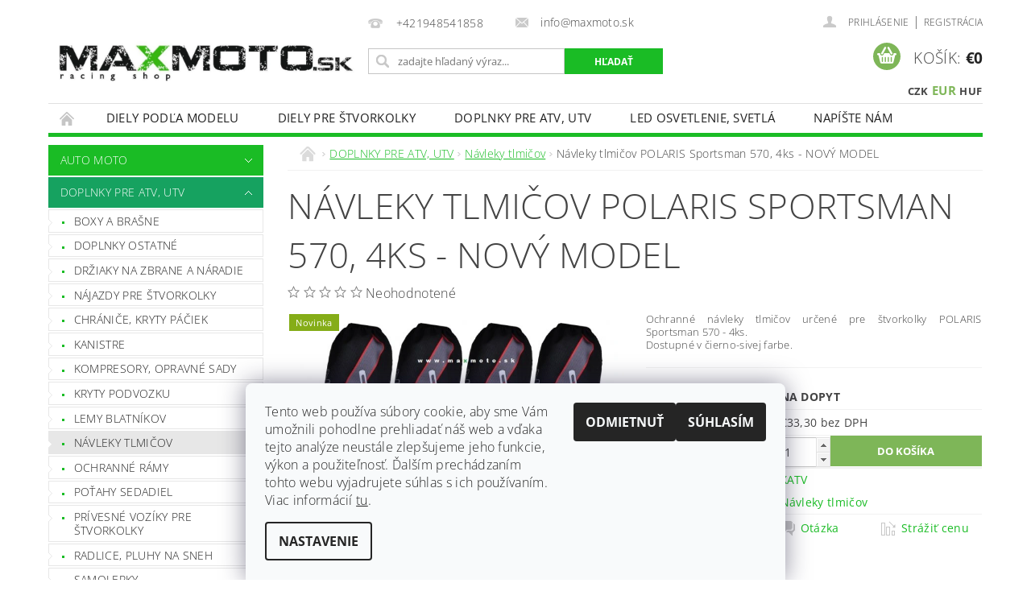

--- FILE ---
content_type: text/html; charset=utf-8
request_url: https://www.max-moto.sk/navleky-tlmicov/navleky-tlmicov-polaris-sportsman-570--4ks-novy-model/
body_size: 33000
content:
<!DOCTYPE html>
<html id="css" xml:lang='sk' lang='sk' class="external-fonts-loaded">
    <head>
        <link rel="preconnect" href="https://cdn.myshoptet.com" /><link rel="dns-prefetch" href="https://cdn.myshoptet.com" /><link rel="preload" href="https://cdn.myshoptet.com/prj/dist/master/cms/libs/jquery/jquery-1.11.3.min.js" as="script" />        <script>
dataLayer = [];
dataLayer.push({'shoptet' : {
    "pageId": 733,
    "pageType": "productDetail",
    "currency": "EUR",
    "currencyInfo": {
        "decimalSeparator": ",",
        "exchangeRate": 1,
        "priceDecimalPlaces": 1,
        "symbol": "\u20ac",
        "symbolLeft": 1,
        "thousandSeparator": " "
    },
    "language": "sk",
    "projectId": 85934,
    "product": {
        "id": 13724,
        "guid": "90f71304-57a9-11e9-a065-0cc47a6c92bc",
        "hasVariants": false,
        "codes": [
            {
                "code": "OS-PO-SP570"
            }
        ],
        "code": "OS-PO-SP570",
        "name": "N\u00e1vleky tlmi\u010dov POLARIS Sportsman 570, 4ks - NOV\u00dd MODEL",
        "appendix": "",
        "weight": 0,
        "manufacturer": "XATV",
        "manufacturerGuid": "1EF53322CD756166AD93DA0BA3DED3EE",
        "currentCategory": "CF moto doplnky | N\u00e1vleky tlmi\u010dov",
        "currentCategoryGuid": "7ee0514b-d259-11e5-bd4d-ac162d8a2454",
        "defaultCategory": "CF moto doplnky | N\u00e1vleky tlmi\u010dov",
        "defaultCategoryGuid": "7ee0514b-d259-11e5-bd4d-ac162d8a2454",
        "currency": "EUR",
        "priceWithVat": 41
    },
    "stocks": [
        {
            "id": "ext",
            "title": "Sklad",
            "isDeliveryPoint": 0,
            "visibleOnEshop": 1
        }
    ],
    "cartInfo": {
        "id": null,
        "freeShipping": false,
        "freeShippingFrom": null,
        "leftToFreeGift": {
            "formattedPrice": "\u20ac50",
            "priceLeft": 50
        },
        "freeGift": false,
        "leftToFreeShipping": {
            "priceLeft": null,
            "dependOnRegion": null,
            "formattedPrice": null
        },
        "discountCoupon": [],
        "getNoBillingShippingPrice": {
            "withoutVat": 0,
            "vat": 0,
            "withVat": 0
        },
        "cartItems": [],
        "taxMode": "ORDINARY"
    },
    "cart": [],
    "customer": {
        "priceRatio": 1,
        "priceListId": 1,
        "groupId": null,
        "registered": false,
        "mainAccount": false
    }
}});
dataLayer.push({'cookie_consent' : {
    "marketing": "denied",
    "analytics": "denied"
}});
document.addEventListener('DOMContentLoaded', function() {
    shoptet.consent.onAccept(function(agreements) {
        if (agreements.length == 0) {
            return;
        }
        dataLayer.push({
            'cookie_consent' : {
                'marketing' : (agreements.includes(shoptet.config.cookiesConsentOptPersonalisation)
                    ? 'granted' : 'denied'),
                'analytics': (agreements.includes(shoptet.config.cookiesConsentOptAnalytics)
                    ? 'granted' : 'denied')
            },
            'event': 'cookie_consent'
        });
    });
});
</script>

<!-- Google Tag Manager -->
<script>(function(w,d,s,l,i){w[l]=w[l]||[];w[l].push({'gtm.start':
new Date().getTime(),event:'gtm.js'});var f=d.getElementsByTagName(s)[0],
j=d.createElement(s),dl=l!='dataLayer'?'&l='+l:'';j.async=true;j.src=
'https://www.googletagmanager.com/gtm.js?id='+i+dl;f.parentNode.insertBefore(j,f);
})(window,document,'script','dataLayer','GTM-5L79DR7R');</script>
<!-- End Google Tag Manager -->


        <meta http-equiv="content-type" content="text/html; charset=utf-8" />
        <title>Návleky tlmičov POLARIS Sportsman 570, 4ks - NOVÝ MODEL - MAXMOTO.SK</title>

        <meta name="viewport" content="width=device-width, initial-scale=1.0" />
        <meta name="format-detection" content="telephone=no" />

        
            <meta property="og:type" content="website"><meta property="og:site_name" content="max-moto.sk"><meta property="og:url" content="https://www.max-moto.sk/navleky-tlmicov/navleky-tlmicov-polaris-sportsman-570--4ks-novy-model/"><meta property="og:title" content="Návleky tlmičov POLARIS Sportsman 570, 4ks - NOVÝ MODEL - MAXMOTO.SK"><meta name="author" content="MAXMOTO.SK"><meta name="web_author" content="Shoptet.sk"><meta name="dcterms.rightsHolder" content="www.max-moto.sk"><meta name="robots" content="index,follow"><meta property="og:image" content="https://cdn.myshoptet.com/usr/www.max-moto.sk/user/shop/big/13724-1_navleky-tlmicov-polaris-sportsman-570-4ks-novy-model-os-po-sp570.jpg?65a1002d"><meta property="og:description" content="Návleky tlmičov POLARIS Sportsman 570, 4ks - NOVÝ MODEL. Ochranné návleky tlmičov určené pre štvorkolky POLARIS Sportsman 570 - 4ks.Dostupné v čierno-sivej farbe."><meta name="description" content="Návleky tlmičov POLARIS Sportsman 570, 4ks - NOVÝ MODEL. Ochranné návleky tlmičov určené pre štvorkolky POLARIS Sportsman 570 - 4ks.Dostupné v čierno-sivej farbe."><meta property="product:price:amount" content="41"><meta property="product:price:currency" content="EUR">
        


        
        <noscript>
            <style media="screen">
                #category-filter-hover {
                    display: block !important;
                }
            </style>
        </noscript>
        
    <link href="https://cdn.myshoptet.com/prj/dist/master/cms/templates/frontend_templates/shared/css/font-face/open-sans.css" rel="stylesheet"><link href="https://cdn.myshoptet.com/prj/dist/master/shop/dist/font-shoptet-04.css.7d79974e5b4cdb582ad8.css" rel="stylesheet">    <script>
        var oldBrowser = false;
    </script>
    <!--[if lt IE 9]>
        <script src="https://cdnjs.cloudflare.com/ajax/libs/html5shiv/3.7.3/html5shiv.js"></script>
        <script>
            var oldBrowser = '<strong>Upozornenie!</strong> Používate zastaraný prehliadač, ktorý už nie je podporovaný. Prosím <a href="https://www.whatismybrowser.com/" target="_blank" rel="nofollow">aktualizujte svoj prehliadač</a> a zvýšte svoje UX.';
        </script>
    <![endif]-->

        <style>:root {--color-primary: #1abc25;--color-primary-h: 124;--color-primary-s: 76%;--color-primary-l: 42%;--color-primary-hover: #16a260;--color-primary-hover-h: 152;--color-primary-hover-s: 76%;--color-primary-hover-l: 36%;--color-secondary: #7eb658;--color-secondary-h: 96;--color-secondary-s: 39%;--color-secondary-l: 53%;--color-secondary-hover: #43ad4f;--color-secondary-hover-h: 127;--color-secondary-hover-s: 44%;--color-secondary-hover-l: 47%;--color-tertiary: #000000;--color-tertiary-h: 0;--color-tertiary-s: 0%;--color-tertiary-l: 0%;--color-tertiary-hover: #000000;--color-tertiary-hover-h: 0;--color-tertiary-hover-s: 0%;--color-tertiary-hover-l: 0%;--color-header-background: #ffffff;--template-font: "Open Sans";--template-headings-font: "Open Sans";--header-background-url: none;--cookies-notice-background: #F8FAFB;--cookies-notice-color: #252525;--cookies-notice-button-hover: #27263f;--cookies-notice-link-hover: #3b3a5f;--templates-update-management-preview-mode-content: "Náhľad aktualizácií šablóny je aktívny pre váš prehliadač."}</style>

        <style>:root {--logo-x-position: 10px;--logo-y-position: 10px;--front-image-x-position: 319px;--front-image-y-position: 0px;}</style>

        <link href="https://cdn.myshoptet.com/prj/dist/master/shop/dist/main-04.css.55ec9317567af1708cb4.css" rel="stylesheet" media="screen" />

        <link rel="stylesheet" href="https://cdn.myshoptet.com/prj/dist/master/cms/templates/frontend_templates/_/css/print.css" media="print" />
                            <link rel="shortcut icon" href="/favicon.ico" type="image/x-icon" />
                                    <link rel="canonical" href="https://www.max-moto.sk/navleky-tlmicov/navleky-tlmicov-polaris-sportsman-570--4ks-novy-model/" />
        
        
        
        
                
                    
                <script>var shoptet = shoptet || {};shoptet.abilities = {"about":{"generation":2,"id":"04"},"config":{"category":{"product":{"image_size":"detail_alt_1"}},"navigation_breakpoint":991,"number_of_active_related_products":2,"product_slider":{"autoplay":false,"autoplay_speed":3000,"loop":true,"navigation":true,"pagination":true,"shadow_size":0}},"elements":{"recapitulation_in_checkout":true},"feature":{"directional_thumbnails":false,"extended_ajax_cart":false,"extended_search_whisperer":false,"fixed_header":false,"images_in_menu":false,"product_slider":false,"simple_ajax_cart":true,"smart_labels":false,"tabs_accordion":false,"tabs_responsive":false,"top_navigation_menu":false,"user_action_fullscreen":false}};shoptet.design = {"template":{"name":"Pop","colorVariant":"Jade"},"layout":{"homepage":"listImage","subPage":"listImage","productDetail":"listImage"},"colorScheme":{"conversionColor":"#7eb658","conversionColorHover":"#43ad4f","color1":"#1abc25","color2":"#16a260","color3":"#000000","color4":"#000000"},"fonts":{"heading":"Open Sans","text":"Open Sans"},"header":{"backgroundImage":null,"image":null,"logo":"https:\/\/www.max-moto.skuser\/logos\/logo_maxmoto_titulna__stranka_1000.jpg","color":"#ffffff"},"background":{"enabled":false,"color":null,"image":null}};shoptet.config = {};shoptet.events = {};shoptet.runtime = {};shoptet.content = shoptet.content || {};shoptet.updates = {};shoptet.messages = [];shoptet.messages['lightboxImg'] = "Obrázok";shoptet.messages['lightboxOf'] = "z";shoptet.messages['more'] = "Viac";shoptet.messages['cancel'] = "Zrušiť";shoptet.messages['removedItem'] = "Položka bola odstránená z košíka.";shoptet.messages['discountCouponWarning'] = "Zabudli ste použiť váš zľavový kupón. Urobte tak kliknutím na tlačidlo pri políčku, alebo číslo vymažte, aby ste mohli pokračovať.";shoptet.messages['charsNeeded'] = "Prosím, použite minimálne 3 znaky!";shoptet.messages['invalidCompanyId'] = "Neplané IČ, povolené sú iba číslice";shoptet.messages['needHelp'] = "Potrebujete poradiť?";shoptet.messages['showContacts'] = "Zobraziť kontakty";shoptet.messages['hideContacts'] = "Skryť kontakty";shoptet.messages['ajaxError'] = "Došlo k chybe; obnovte stránku a skúste to znova.";shoptet.messages['variantWarning'] = "Zvoľte prosím variant tovaru.";shoptet.messages['chooseVariant'] = "Zvoľte variant";shoptet.messages['unavailableVariant'] = "Tento variant nie je dostupný a nie je možné ho objednať.";shoptet.messages['withVat'] = "vrátane DPH";shoptet.messages['withoutVat'] = "bez DPH";shoptet.messages['toCart'] = "Do košíka";shoptet.messages['emptyCart'] = "Prázdny košík";shoptet.messages['change'] = "Zmeniť";shoptet.messages['chosenBranch'] = "Zvolená pobočka";shoptet.messages['validatorRequired'] = "Povinné pole";shoptet.messages['validatorEmail'] = "Prosím vložte platnú e-mailovú adresu";shoptet.messages['validatorUrl'] = "Prosím vložte platnú URL adresu";shoptet.messages['validatorDate'] = "Prosím vložte platný dátum";shoptet.messages['validatorNumber'] = "Zadajte číslo";shoptet.messages['validatorDigits'] = "Prosím vložte iba číslice";shoptet.messages['validatorCheckbox'] = "Zadajte prosím všetky povinné polia";shoptet.messages['validatorConsent'] = "Bez súhlasu nie je možné odoslať";shoptet.messages['validatorPassword'] = "Heslá sa nezhodujú";shoptet.messages['validatorInvalidPhoneNumber'] = "Vyplňte prosím platné telefónne číslo bez predvoľby.";shoptet.messages['validatorInvalidPhoneNumberSuggestedRegion'] = "Neplatné číslo — navrhovaná oblasť: %1";shoptet.messages['validatorInvalidCompanyId'] = "Neplatné IČO, musí byť v tvare ako %1";shoptet.messages['validatorFullName'] = "Nezabudli ste priezvisko?";shoptet.messages['validatorHouseNumber'] = "Prosím zadajte správne číslo domu";shoptet.messages['validatorZipCode'] = "Zadané PSČ nezodpovedá zvolenej krajine";shoptet.messages['validatorShortPhoneNumber'] = "Telefónne číslo musí mať min. 8 znakov";shoptet.messages['choose-personal-collection'] = "Prosím vyberte miesto doručenia pri osobnom odbere, zatiaľ nie je zvolené.";shoptet.messages['choose-external-shipping'] = "Špecifikujte vybraný spôsob dopravy";shoptet.messages['choose-ceska-posta'] = "Pobočka Českej Pošty nebola zvolená, prosím vyberte si jednu";shoptet.messages['choose-hupostPostaPont'] = "Pobočka Maďarskej pošty nie je vybraná, zvoľte prosím nejakú";shoptet.messages['choose-postSk'] = "Pobočka Slovenskej pošty nebola zvolená, prosím vyberte si jednu";shoptet.messages['choose-ulozenka'] = "Pobočka Uloženky nebola zvolená, prsím vyberte si jednu";shoptet.messages['choose-zasilkovna'] = "Nebola zvolená pobočka zásielkovne, prosím, vyberte si jednu";shoptet.messages['choose-ppl-cz'] = "Pobočka PPL ParcelShop nebolaá zvolená, prosím zvoľte jednu možnosť";shoptet.messages['choose-glsCz'] = "Pobočka GLS ParcelShop nebola zvolená, prosím niektorú";shoptet.messages['choose-dpd-cz'] = "Ani jedna z pobočiek služby DPD Parcel Shop nebola zvolená, prosím vyberte si jednu z možností.";shoptet.messages['watchdogType'] = "Je potrebné vybrať jednu z možností sledovania produktu.";shoptet.messages['watchdog-consent-required'] = "Musíte zaškrtnúť všetky povinné súhlasy";shoptet.messages['watchdogEmailEmpty'] = "Prosím vyplňte email";shoptet.messages['privacyPolicy'] = 'Musíte súhlasiť s ochranou osobných údajov';shoptet.messages['amountChanged'] = '(množstvo bolo zmenené)';shoptet.messages['unavailableCombination'] = 'Nie je k dispozícii v tejto kombinácii';shoptet.messages['specifyShippingMethod'] = 'Upresnite dopravu';shoptet.messages['PIScountryOptionMoreBanks'] = 'Možnosť platby z %1 bánk';shoptet.messages['PIScountryOptionOneBank'] = 'Možnosť platby z 1 banky';shoptet.messages['PIScurrencyInfoCZK'] = 'V mene CZK je možné zaplatiť iba prostredníctvom českých bánk.';shoptet.messages['PIScurrencyInfoHUF'] = 'V mene HUF je možné zaplatiť iba prostredníctvom maďarských bánk.';shoptet.messages['validatorVatIdWaiting'] = "Overujeme";shoptet.messages['validatorVatIdValid'] = "Overené";shoptet.messages['validatorVatIdInvalid'] = "DIČ sa nepodarilo overiť, aj napriek tomu môžete objednávku dokončiť";shoptet.messages['validatorVatIdInvalidOrderForbid'] = "Zadané DIČ teraz nie je možné overiť, pretože služba overovania je dočasne nedostupná. Skúste opakovať zadanie neskôr, alebo DIČ vymažte a vašu objednávku dokončte v režime OSS. Prípadne kontaktujte predajcu.";shoptet.messages['validatorVatIdInvalidOssRegime'] = "Zadané DIČ nemôže byť overené, pretože služba overovania je dočasne nedostupná. Vaša objednávka bude dokončená v režime OSS. Prípadne kontaktujte predajcu.";shoptet.messages['previous'] = "Predchádzajúce";shoptet.messages['next'] = "Nasledujúce";shoptet.messages['close'] = "Zavrieť";shoptet.messages['imageWithoutAlt'] = "Tento obrázok nemá popis";shoptet.messages['newQuantity'] = "Nové množstvo:";shoptet.messages['currentQuantity'] = "Aktuálne množstvo:";shoptet.messages['quantityRange'] = "Prosím vložte číslo v rozmedzí %1 a %2";shoptet.messages['skipped'] = "Preskočené";shoptet.messages.validator = {};shoptet.messages.validator.nameRequired = "Zadajte meno a priezvisko.";shoptet.messages.validator.emailRequired = "Zadajte e-mailovú adresu (napr. jan.novak@example.com).";shoptet.messages.validator.phoneRequired = "Zadajte telefónne číslo.";shoptet.messages.validator.messageRequired = "Napíšte komentár.";shoptet.messages.validator.descriptionRequired = shoptet.messages.validator.messageRequired;shoptet.messages.validator.captchaRequired = "Vyplňte bezpečnostnú kontrolu.";shoptet.messages.validator.consentsRequired = "Potvrďte svoj súhlas.";shoptet.messages.validator.scoreRequired = "Zadajte počet hviezdičiek.";shoptet.messages.validator.passwordRequired = "Zadajte heslo, ktoré bude obsahovať minimálne 4 znaky.";shoptet.messages.validator.passwordAgainRequired = shoptet.messages.validator.passwordRequired;shoptet.messages.validator.currentPasswordRequired = shoptet.messages.validator.passwordRequired;shoptet.messages.validator.birthdateRequired = "Zadajte dátum narodenia.";shoptet.messages.validator.billFullNameRequired = "Zadajte meno a priezvisko.";shoptet.messages.validator.deliveryFullNameRequired = shoptet.messages.validator.billFullNameRequired;shoptet.messages.validator.billStreetRequired = "Zadajte názov ulice.";shoptet.messages.validator.deliveryStreetRequired = shoptet.messages.validator.billStreetRequired;shoptet.messages.validator.billHouseNumberRequired = "Zadajte číslo domu.";shoptet.messages.validator.deliveryHouseNumberRequired = shoptet.messages.validator.billHouseNumberRequired;shoptet.messages.validator.billZipRequired = "Zadajte PSČ.";shoptet.messages.validator.deliveryZipRequired = shoptet.messages.validator.billZipRequired;shoptet.messages.validator.billCityRequired = "Zadajte názov mesta.";shoptet.messages.validator.deliveryCityRequired = shoptet.messages.validator.billCityRequired;shoptet.messages.validator.companyIdRequired = "Zadajte IČ.";shoptet.messages.validator.vatIdRequired = "Zadajte IČ DPH.";shoptet.messages.validator.billCompanyRequired = "Zadajte názov spoločnosti.";shoptet.messages['loading'] = "Načítavám…";shoptet.messages['stillLoading'] = "Stále načítavám…";shoptet.messages['loadingFailed'] = "Načítanie sa nepodarilo. Skúste to znova.";shoptet.messages['productsSorted'] = "Produkty zoradené.";shoptet.messages['formLoadingFailed'] = "Formulár sa nepodarilo načítať. Skúste to prosím znovu.";shoptet.messages.moreInfo = "Viac informácií";shoptet.config.showAdvancedOrder = true;shoptet.config.orderingProcess = {active: false,step: false};shoptet.config.documentsRounding = '3';shoptet.config.documentPriceDecimalPlaces = '2';shoptet.config.thousandSeparator = ' ';shoptet.config.decSeparator = ',';shoptet.config.decPlaces = '1';shoptet.config.decPlacesSystemDefault = '2';shoptet.config.currencySymbol = '€';shoptet.config.currencySymbolLeft = '1';shoptet.config.defaultVatIncluded = 1;shoptet.config.defaultProductMaxAmount = 9999;shoptet.config.inStockAvailabilityId = -1;shoptet.config.defaultProductMaxAmount = 9999;shoptet.config.inStockAvailabilityId = -1;shoptet.config.cartActionUrl = '/action/Cart';shoptet.config.advancedOrderUrl = '/action/Cart/GetExtendedOrder/';shoptet.config.cartContentUrl = '/action/Cart/GetCartContent/';shoptet.config.stockAmountUrl = '/action/ProductStockAmount/';shoptet.config.addToCartUrl = '/action/Cart/addCartItem/';shoptet.config.removeFromCartUrl = '/action/Cart/deleteCartItem/';shoptet.config.updateCartUrl = '/action/Cart/setCartItemAmount/';shoptet.config.addDiscountCouponUrl = '/action/Cart/addDiscountCoupon/';shoptet.config.setSelectedGiftUrl = '/action/Cart/setSelectedGift/';shoptet.config.rateProduct = '/action/ProductDetail/RateProduct/';shoptet.config.customerDataUrl = '/action/OrderingProcess/step2CustomerAjax/';shoptet.config.registerUrl = '/registracia/';shoptet.config.agreementCookieName = 'site-agreement';shoptet.config.cookiesConsentUrl = '/action/CustomerCookieConsent/';shoptet.config.cookiesConsentIsActive = 1;shoptet.config.cookiesConsentOptAnalytics = 'analytics';shoptet.config.cookiesConsentOptPersonalisation = 'personalisation';shoptet.config.cookiesConsentOptNone = 'none';shoptet.config.cookiesConsentRefuseDuration = 1;shoptet.config.cookiesConsentName = 'CookiesConsent';shoptet.config.agreementCookieExpire = 30;shoptet.config.cookiesConsentSettingsUrl = '/cookies-settings/';shoptet.config.fonts = {"google":{"attributes":"300,400,600,700,900:latin-ext","families":["Open Sans"],"urls":["https:\/\/cdn.myshoptet.com\/prj\/dist\/master\/cms\/templates\/frontend_templates\/shared\/css\/font-face\/open-sans.css"]},"custom":{"families":["shoptet"],"urls":["https:\/\/cdn.myshoptet.com\/prj\/dist\/master\/shop\/dist\/font-shoptet-04.css.7d79974e5b4cdb582ad8.css"]}};shoptet.config.mobileHeaderVersion = '1';shoptet.config.fbCAPIEnabled = false;shoptet.config.fbPixelEnabled = true;shoptet.config.fbCAPIUrl = '/action/FacebookCAPI/';shoptet.content.regexp = /strana-[0-9]+[\/]/g;shoptet.content.colorboxHeader = '<div class="colorbox-html-content">';shoptet.content.colorboxFooter = '</div>';shoptet.customer = {};shoptet.csrf = shoptet.csrf || {};shoptet.csrf.token = 'csrf_MtHuknH0e9cb07700f6f6721';shoptet.csrf.invalidTokenModal = '<div><h2>Prihláste sa prosím znovu</h2><p>Ospravedlňujeme sa, ale Váš CSRF token pravdepodobne vypršal. Aby sme mohli Vašu bezpečnosť udržať na čo najvyššej úrovni, potrebujeme, aby ste sa znovu prihlásili.</p><p>Ďakujeme za pochopenie.</p><div><a href="/login/?backTo=%2Fnavleky-tlmicov%2Fnavleky-tlmicov-polaris-sportsman-570--4ks-novy-model%2F">Prihlásenie</a></div></div> ';shoptet.csrf.formsSelector = 'csrf-enabled';shoptet.csrf.submitListener = true;shoptet.csrf.validateURL = '/action/ValidateCSRFToken/Index/';shoptet.csrf.refreshURL = '/action/RefreshCSRFTokenNew/Index/';shoptet.csrf.enabled = true;shoptet.config.googleAnalytics ||= {};shoptet.config.googleAnalytics.isGa4Enabled = true;shoptet.config.googleAnalytics.route ||= {};shoptet.config.googleAnalytics.route.ua = "UA";shoptet.config.googleAnalytics.route.ga4 = "GA4";shoptet.config.ums_a11y_category_page = true;shoptet.config.discussion_rating_forms = false;shoptet.config.ums_forms_redesign = false;shoptet.config.showPriceWithoutVat = '';shoptet.config.ums_a11y_login = false;</script>
        <script src="https://cdn.myshoptet.com/prj/dist/master/cms/libs/jquery/jquery-1.11.3.min.js"></script><script src="https://cdn.myshoptet.com/prj/dist/master/cms/libs/jquery/jquery-migrate-1.4.1.min.js"></script><script src="https://cdn.myshoptet.com/prj/dist/master/cms/libs/jquery/jquery-ui-1.8.24.min.js"></script>
    <script src="https://cdn.myshoptet.com/prj/dist/master/shop/dist/main-04.js.cd0f12ca7fcb266dd765.js"></script>
<script src="https://cdn.myshoptet.com/prj/dist/master/shop/dist/shared-2g.js.aa13ef3ecca51cd89ec5.js"></script><script src="https://cdn.myshoptet.com/prj/dist/master/cms/libs/jqueryui/i18n/datepicker-sk.js"></script><script>if (window.self !== window.top) {const script = document.createElement('script');script.type = 'module';script.src = "https://cdn.myshoptet.com/prj/dist/master/shop/dist/editorPreview.js.e7168e827271d1c16a1d.js";document.body.appendChild(script);}</script>        <script>
            jQuery.extend(jQuery.cybergenicsFormValidator.messages, {
                required: "Povinné pole",
                email: "Prosím vložte platnú e-mailovú adresu",
                url: "Prosím vložte platnú URL adresu",
                date: "Prosím vložte platný dátum",
                number: "Zadajte číslo",
                digits: "Prosím vložte iba číslice",
                checkbox: "Zadajte prosím všetky povinné polia",
                validatorConsent: "Bez súhlasu nie je možné odoslať",
                password: "Heslá sa nezhodujú",
                invalidPhoneNumber: "Vyplňte prosím platné telefónne číslo bez predvoľby.",
                invalidCompanyId: 'Nevalidné IČ, musí mať presne 8 čísel (pred kratšie IČ možno dať nuly)',
                fullName: "Nezabudli ste priezvisko?",
                zipCode: "Zadané PSČ nezodpovedá zvolenej krajine",
                houseNumber: "Prosím zadajte správne číslo domu",
                shortPhoneNumber: "Telefónne číslo musí mať min. 8 znakov",
                privacyPolicy: "Musíte súhlasiť s ochranou osobných údajov"
            });
        </script>
                                    
                
        
        <!-- User include -->
                <!-- api 498(150) html code header -->
<script async src="https://scripts.luigisbox.tech/LBX-148262.js"></script>
<!-- api 1776(1347) html code header -->
<script src="https://shoptet-lite.searchready.cz/serp-dist/searchready.bundle.js?clientConfigURL=https://shoptet-lite.searchready.cz/api/serp/config/full-serp-sk-max-moto.json" type="application/javascript"></script>
<!-- project html code header -->
<meta name="google-site-verification" content="DiI0xsnGKfnd9wMw-SGEYc728T4JPuhR_-y9xxfcx-o" />
<style type="text/css">
#subcategories { display: none }
</style>
<!--Foxydesk start--><script>(function(d,t,u,s,e){e=d.getElementsByTagName(t)[0];s=d.createElement(t);s.src=u;s.async=1;e.parentNode.insertBefore(s,e);})(document,'script','//www.maxmoto.sk/foxdesk/foxydesk/php/app.php?widget-init.js');</script><!--Foxydesk end-->


        <!-- /User include -->
                                <!-- Global site tag (gtag.js) - Google Analytics -->
    <script async src="https://www.googletagmanager.com/gtag/js?id=G-75GG1EWSZ6"></script>
    <script>
        
        window.dataLayer = window.dataLayer || [];
        function gtag(){dataLayer.push(arguments);}
        

                    console.debug('default consent data');

            gtag('consent', 'default', {"ad_storage":"denied","analytics_storage":"denied","ad_user_data":"denied","ad_personalization":"denied","wait_for_update":500});
            dataLayer.push({
                'event': 'default_consent'
            });
        
        gtag('js', new Date());

                gtag('config', 'UA-76048834-1', { 'groups': "UA" });
        
                gtag('config', 'G-75GG1EWSZ6', {"groups":"GA4","send_page_view":false,"content_group":"productDetail","currency":"EUR","page_language":"sk"});
        
                gtag('config', 'AW-808362383');
        
        
        
        
        
                    gtag('event', 'page_view', {"send_to":"GA4","page_language":"sk","content_group":"productDetail","currency":"EUR"});
        
                gtag('set', 'currency', 'EUR');

        gtag('event', 'view_item', {
            "send_to": "UA",
            "items": [
                {
                    "id": "OS-PO-SP570",
                    "name": "N\u00e1vleky tlmi\u010dov POLARIS Sportsman 570, 4ks - NOV\u00dd MODEL",
                    "category": "CF moto doplnky \/ N\u00e1vleky tlmi\u010dov",
                                        "brand": "XATV",
                                                            "price": 33.3
                }
            ]
        });
        
        
        
        
        
                    gtag('event', 'view_item', {"send_to":"GA4","page_language":"sk","content_group":"productDetail","value":33.299999999999997,"currency":"EUR","items":[{"item_id":"OS-PO-SP570","item_name":"N\u00e1vleky tlmi\u010dov POLARIS Sportsman 570, 4ks - NOV\u00dd MODEL","item_brand":"XATV","item_category":"CF moto doplnky","item_category2":"N\u00e1vleky tlmi\u010dov","price":33.299999999999997,"quantity":1,"index":0}]});
        
        
        
        
        
        
        
        document.addEventListener('DOMContentLoaded', function() {
            if (typeof shoptet.tracking !== 'undefined') {
                for (var id in shoptet.tracking.bannersList) {
                    gtag('event', 'view_promotion', {
                        "send_to": "UA",
                        "promotions": [
                            {
                                "id": shoptet.tracking.bannersList[id].id,
                                "name": shoptet.tracking.bannersList[id].name,
                                "position": shoptet.tracking.bannersList[id].position
                            }
                        ]
                    });
                }
            }

            shoptet.consent.onAccept(function(agreements) {
                if (agreements.length !== 0) {
                    console.debug('gtag consent accept');
                    var gtagConsentPayload =  {
                        'ad_storage': agreements.includes(shoptet.config.cookiesConsentOptPersonalisation)
                            ? 'granted' : 'denied',
                        'analytics_storage': agreements.includes(shoptet.config.cookiesConsentOptAnalytics)
                            ? 'granted' : 'denied',
                                                                                                'ad_user_data': agreements.includes(shoptet.config.cookiesConsentOptPersonalisation)
                            ? 'granted' : 'denied',
                        'ad_personalization': agreements.includes(shoptet.config.cookiesConsentOptPersonalisation)
                            ? 'granted' : 'denied',
                        };
                    console.debug('update consent data', gtagConsentPayload);
                    gtag('consent', 'update', gtagConsentPayload);
                    dataLayer.push(
                        { 'event': 'update_consent' }
                    );
                }
            });
        });
    </script>

                <!-- Facebook Pixel Code -->
<script type="text/plain" data-cookiecategory="analytics">
!function(f,b,e,v,n,t,s){if(f.fbq)return;n=f.fbq=function(){n.callMethod?
            n.callMethod.apply(n,arguments):n.queue.push(arguments)};if(!f._fbq)f._fbq=n;
            n.push=n;n.loaded=!0;n.version='2.0';n.queue=[];t=b.createElement(e);t.async=!0;
            t.src=v;s=b.getElementsByTagName(e)[0];s.parentNode.insertBefore(t,s)}(window,
            document,'script','//connect.facebook.net/en_US/fbevents.js');
$(document).ready(function(){
fbq('set', 'autoConfig', 'false', '719716274302443')
fbq("init", "719716274302443", {}, { agent:"plshoptet" });
fbq("track", "PageView",{}, {"eventID":"6c41de3e5a945aae8741120ff9a30aba"});
window.dataLayer = window.dataLayer || [];
dataLayer.push({"fbpixel": "loaded","event": "fbloaded"});
fbq("track", "ViewContent", {"content_category":"CF moto doplnky \/ N\u00e1vleky tlmi\u010dov","content_type":"product","content_name":"N\u00e1vleky tlmi\u010dov POLARIS Sportsman 570, 4ks - NOV\u00dd MODEL","content_ids":["OS-PO-SP570"],"value":"41","currency":"EUR","base_id":13724,"category_path":["CF moto doplnky","N\u00e1vleky tlmi\u010dov"]}, {"eventID":"6c41de3e5a945aae8741120ff9a30aba"});
});
</script>
<noscript>
<img height="1" width="1" style="display:none" src="https://www.facebook.com/tr?id=719716274302443&ev=PageView&noscript=1"/>
</noscript>
<!-- End Facebook Pixel Code -->

                <!-- Start Srovname.cz Pixel -->
<script type="text/plain" data-cookiecategory="analytics">
    !(function (e, n, t, a, s, o, r) {
        e[a] ||
        (((s = e[a] = function () {
            s.process ? s.process.apply(s, arguments) : s.queue.push(arguments);
        }).queue = []),
            ((o = n.createElement(t)).async = 1),
            (o.src = "https://tracking.srovname.cz/srovnamepixel.js"),
            (o.dataset.srv9 = "1"),
            (r = n.getElementsByTagName(t)[0]).parentNode.insertBefore(o, r));
    })(window, document, "script", "srovname");
    srovname("init", "acd6e70373c1a42ab0936ec79c10f199");
</script>
<!-- End Srovname.cz Pixel -->
                                    </head>
        <body class="desktop id-733 in-navleky-tlmicov template-04 type-product type-detail page-detail ajax-add-to-cart">
        
        <div id="fb-root"></div>
        <script>
            window.fbAsyncInit = function() {
                FB.init({
//                    appId            : 'your-app-id',
                    autoLogAppEvents : true,
                    xfbml            : true,
                    version          : 'v19.0'
                });
            };
        </script>
        <script async defer crossorigin="anonymous" src="https://connect.facebook.net/sk_SK/sdk.js"></script>
        
<!-- Google Tag Manager (noscript) -->
<noscript><iframe src="https://www.googletagmanager.com/ns.html?id=GTM-5L79DR7R"
height="0" width="0" style="display:none;visibility:hidden"></iframe></noscript>
<!-- End Google Tag Manager (noscript) -->


                
        
        <div id="main-wrapper">
            <div id="main-wrapper-in" class="large-12 medium-12 small-12">
                <div id="main" class="large-12 medium-12 small-12 row">

                    

                    <div id="header" class="large-12 medium-12 small-12 columns">
                        <header id="header-in" class="large-12 medium-12 small-12 clearfix">
                            
<div class="row currable">
    
                        <div class="large-4 medium-4 small-6 columns">
                        <a href="/" title="MAXMOTO.SK" id="logo" data-testid="linkWebsiteLogo"><img src="https://cdn.myshoptet.com/usr/www.max-moto.sk/user/logos/logo_maxmoto_titulna__stranka_1000.jpg" alt="MAXMOTO.SK" /></a>
        </div>
    
    
        <div class="large-4 medium-4 small-12 columns">
                                                <div class="large-12 row collapse header-contacts">
                                                                                       <div class="large-6 medium-12 small-12 header-phone columns left">
                    <a href="tel:+421948541858" title="Telefón"><span>+421948541858</span></a>
                    </div>
                                                    <div class="large-6 medium-12 small-12 header-email columns left">
                                                    <a href="mailto:info@maxmoto.sk"><span>info@maxmoto.sk</span></a>
                                            </div>
                            </div>
            
                        <div class="searchform large-12 medium-12 small-12" itemscope itemtype="https://schema.org/WebSite">
                <meta itemprop="headline" content="Návleky tlmičov"/>
<meta itemprop="url" content="https://www.max-moto.sk"/>
        <meta itemprop="text" content="Návleky tlmičov POLARIS Sportsman 570, 4ks - NOVÝ MODEL. Ochranné návleky tlmičov určené pre štvorkolky POLARIS Sportsman 570 - 4ks.Dostupné v čierno-sivej farbe."/>

                <form class="search-whisperer-wrap-v1 search-whisperer-wrap" action="/action/ProductSearch/prepareString/" method="post" itemprop="potentialAction" itemscope itemtype="https://schema.org/SearchAction" data-testid="searchForm">
                    <fieldset>
                        <meta itemprop="target" content="https://www.max-moto.sk/vyhladavanie/?string={string}"/>
                        <div class="large-8 medium-8 small-12 left">
                            <input type="hidden" name="language" value="sk" />
                            <input type="search" name="string" itemprop="query-input" class="s-word" placeholder="zadajte hľadaný výraz..." autocomplete="off" data-testid="searchInput" />
                        </div>
                        <div class="tar large-4 medium-4 small-2 left b-search-wrap">
                            <input type="submit" value="Hľadať" class="b-search tiny button" data-testid="searchBtn" />
                        </div>
                        <div class="search-whisperer-container-js"></div>
                        <div class="search-notice large-12 medium-12 small-12" data-testid="searchMsg">Prosím, použite minimálne 3 znaky!</div>
                    </fieldset>
                </form>
            </div>
        </div>
    
    
        <div class="large-4 medium-4 small-12 columns">
                        <div id="top-links" class="large-12 medium-12 small-12">
                <span class="responsive-mobile-visible responsive-all-hidden box-account-links-trigger-wrap">
                    <span class="box-account-links-trigger"></span>
                </span>
                <ul class="responsive-mobile-hidden box-account-links list-inline list-reset">
                    
                                                                                                                        <li>
                                        <a class="icon-account-login" href="/login/?backTo=%2Fnavleky-tlmicov%2Fnavleky-tlmicov-polaris-sportsman-570--4ks-novy-model%2F" title="Prihlásenie" data-testid="signin" rel="nofollow"><span>Prihlásenie</span></a>
                                    </li>
                                    <li>
                                        <span class="responsive-mobile-hidden"> |</span>
                                        <a href="/registracia/" title="Registrácia" data-testid="headerSignup" rel="nofollow">Registrácia</a>
                                    </li>
                                                                                                        
                </ul>
            </div>
                                        <div id="langs-curr">
                    <strong>
                                                    <a href="/action/Currency/changeCurrency/?currencyCode=CZK" title="CZK" rel="nofollow">CZK</a>
                                                    <a href="/action/Currency/changeCurrency/?currencyCode=EUR" title="EUR" class="active" rel="nofollow">EUR</a>
                                                    <a href="/action/Currency/changeCurrency/?currencyCode=HUF" title="HUF" rel="nofollow">HUF</a>
                                            </strong>
                </div>
            
                                            
                <div class="place-cart-here">
                    <div id="header-cart-wrapper" class="header-cart-wrapper menu-element-wrap">
    <a href="/kosik/" id="header-cart" class="header-cart" data-testid="headerCart" rel="nofollow">
        <span class="responsive-mobile-hidden">Košík:</span>
        
        <strong class="header-cart-price" data-testid="headerCartPrice">
            €0
        </strong>
    </a>

    <div id="cart-recapitulation" class="cart-recapitulation menu-element-submenu align-right hover-hidden" data-testid="popupCartWidget">
                    <div class="cart-reca-single darken tac" data-testid="cartTitle">
                Váš nákupný košík je prázdny            </div>
            </div>
</div>
                </div>
                    </div>
    
</div>

             <nav id="menu" class="large-12 medium-12 small-12"><ul class="inline-list list-inline valign-top-inline left"><li class="first-line"><a href="/" id="a-home" data-testid="headerMenuItem">Úvodná stránka</a></li><li class="menu-item-678 navigation-submenu-trigger-wrap icon-menu-arrow-wrap">
        <a href="/diely-podla-vyrobcu/" data-testid="headerMenuItem">
                    <span class="navigation-submenu-trigger icon-menu-arrow-down icon-menu-arrow"></span>
                DIELY PODĽA MODELU
    </a>
        <ul class="navigation-submenu navigation-menu">
                    <li class="menu-item-703">
                <a href="/nahradne-diely-access/" data-image="https://cdn.myshoptet.com/usr/www.max-moto.sk/user/categories/thumb/diely_access.jpg">Náhradné diely ACCESS</a>
            </li>
                    <li class="menu-item-704">
                <a href="/nahradne-diely-arctic-cat/" data-image="https://cdn.myshoptet.com/usr/www.max-moto.sk/user/categories/thumb/diely_arctic_cat.jpg">Náhradné diely ARCTIC CAT</a>
            </li>
                    <li class="menu-item-1334">
                <a href="/nahradne-diely-bashan/">Náhradné diely BASHAN</a>
            </li>
                    <li class="menu-item-705">
                <a href="/nahradne-diely-can-am--brp/" data-image="https://cdn.myshoptet.com/usr/www.max-moto.sk/user/categories/thumb/diely_can-am_brp.jpg">Náhradné diely CAN-AM, BRP</a>
            </li>
                    <li class="menu-item-706">
                <a href="/nahradne-diely-cf-moto/" data-image="https://cdn.myshoptet.com/usr/www.max-moto.sk/user/categories/thumb/diely_cf_moto.jpg">Náhradné diely CF MOTO</a>
            </li>
                    <li class="menu-item-1331">
                <a href="/nahradne-diely-goes/">Náhradné diely GOES</a>
            </li>
                    <li class="menu-item-707">
                <a href="/nahradne-diely-honda/" data-image="https://cdn.myshoptet.com/usr/www.max-moto.sk/user/categories/thumb/diely_honda.jpg">Náhradné diely HONDA</a>
            </li>
                    <li class="menu-item-708">
                <a href="/nahradne-diely-kawasaki/" data-image="https://cdn.myshoptet.com/usr/www.max-moto.sk/user/categories/thumb/diely_kawasaki.jpg">Náhradné diely KAWASAKI</a>
            </li>
                    <li class="menu-item-823">
                <a href="/nahradne-diely-ktm/" data-image="https://cdn.myshoptet.com/usr/www.max-moto.sk/user/categories/thumb/diely_ktm.jpg">Náhradné diely KTM</a>
            </li>
                    <li class="menu-item-857">
                <a href="/nahradne-diely-kymco/" data-image="https://cdn.myshoptet.com/usr/www.max-moto.sk/user/categories/thumb/diely_kymco.jpg">Náhradné diely KYMCO</a>
            </li>
                    <li class="menu-item-942">
                <a href="/nahradne-diely-linhai/" data-image="https://cdn.myshoptet.com/usr/www.max-moto.sk/user/categories/thumb/diely_linhai.jpg">NÁHRADNÉ DIELY LINHAI</a>
            </li>
                    <li class="menu-item-1337">
                <a href="/nahradne-diely-loncin/">Náhradné diely LONCIN</a>
            </li>
                    <li class="menu-item-1151">
                <a href="/nahradne-diely-odes/">Náhradné diely ODES</a>
            </li>
                    <li class="menu-item-709">
                <a href="/nahradne-diely-polaris/" data-image="https://cdn.myshoptet.com/usr/www.max-moto.sk/user/categories/thumb/diely_polaris.jpg">Náhradné diely POLARIS</a>
            </li>
                    <li class="menu-item-1343">
                <a href="/nahradne-diely-qj-motor/">Náhradné diely QJ MOTOR</a>
            </li>
                    <li class="menu-item-1119">
                <a href="/nahradne-diely-segway/">Náhradné diely SEGWAY</a>
            </li>
                    <li class="menu-item-710">
                <a href="/nahradne-diely-suzuki/" data-image="https://cdn.myshoptet.com/usr/www.max-moto.sk/user/categories/thumb/diely_suzuki.jpg">Náhradné diely SUZUKI</a>
            </li>
                    <li class="menu-item-711">
                <a href="/nahradne-diely-tgb/" data-image="https://cdn.myshoptet.com/usr/www.max-moto.sk/user/categories/thumb/diely_tgb.jpg">Náhradné diely TGB</a>
            </li>
                    <li class="menu-item-712">
                <a href="/nahradne-diely-yamaha/" data-image="https://cdn.myshoptet.com/usr/www.max-moto.sk/user/categories/thumb/diely_yamaha.jpg">Náhradné diely YAMAHA</a>
            </li>
            </ul>
    </li><li class="menu-item-674 navigation-submenu-trigger-wrap icon-menu-arrow-wrap">
        <a href="/diely-pre-stvorkolky/" data-testid="headerMenuItem">
                    <span class="navigation-submenu-trigger icon-menu-arrow-down icon-menu-arrow"></span>
                DIELY PRE ŠTVORKOLKY
    </a>
        <ul class="navigation-submenu navigation-menu">
                    <li class="menu-item-681">
                <a href="/brzdovy-system/">Brzdový systém</a>
            </li>
                    <li class="menu-item-679">
                <a href="/diely-motora/">Diely motora</a>
            </li>
                    <li class="menu-item-680">
                <a href="/diely-podvozku/">Diely podvozku</a>
            </li>
                    <li class="menu-item-719">
                <a href="/diely-riadenia/">Diely riadenia</a>
            </li>
                    <li class="menu-item-754">
                <a href="/elektrika/">Elektrika</a>
            </li>
                    <li class="menu-item-746">
                <a href="/filtre/">Filtre</a>
            </li>
                    <li class="menu-item-691">
                <a href="/chladice-a-ventilatory/">Chladiče a ventilátory</a>
            </li>
                    <li class="menu-item-874">
                <a href="/plasty/">Plasty</a>
            </li>
                    <li class="menu-item-848">
                <a href="/retaze--rozety--koliecka/">Reťaze, rozety, koliečka</a>
            </li>
                    <li class="menu-item-918">
                <a href="/spojkove-sady/">Spojkové sady</a>
            </li>
                    <li class="menu-item-745">
                <a href="/variatorove-remene/">Variátor</a>
            </li>
            </ul>
    </li><li class="menu-item-673 navigation-submenu-trigger-wrap icon-menu-arrow-wrap">
        <a href="/doplnky-pre-atv--utv/" data-testid="headerMenuItem">
                    <span class="navigation-submenu-trigger icon-menu-arrow-down icon-menu-arrow"></span>
                DOPLNKY PRE ATV, UTV
    </a>
        <ul class="navigation-submenu navigation-menu">
                    <li class="menu-item-675">
                <a href="/boxy-a-tasky/" data-image="https://cdn.myshoptet.com/usr/www.max-moto.sk/user/categories/thumb/boxy_atv.jpg">Boxy a brašne</a>
            </li>
                    <li class="menu-item-864">
                <a href="/doplnky-ostatne/" data-image="https://cdn.myshoptet.com/usr/www.max-moto.sk/user/categories/thumb/doplnky_pre_stvorkolky.jpg">DOPLNKY ostatné</a>
            </li>
                    <li class="menu-item-735">
                <a href="/drziaky-na-zbrane-a-naradie/" data-image="https://cdn.myshoptet.com/usr/www.max-moto.sk/user/categories/thumb/drziaky_zbrani_nosice_pre_stvorkolky.jpg">Držiaky na zbrane a náradie</a>
            </li>
                    <li class="menu-item-734">
                <a href="/najazdy-pre-stvorkolky/" data-image="https://cdn.myshoptet.com/usr/www.max-moto.sk/user/categories/thumb/najady_pre_stvorkolky.jpg">Nájazdy pre štvorkolky</a>
            </li>
                    <li class="menu-item-895">
                <a href="/chranice--kryty-paciek/" data-image="https://cdn.myshoptet.com/usr/www.max-moto.sk/user/categories/thumb/chranice_ruk_pre_stvorkolky.jpg">CHRÁNIČE, KRYTY PÁČIEK</a>
            </li>
                    <li class="menu-item-1061">
                <a href="/kanistre/">Kanistre</a>
            </li>
                    <li class="menu-item-844">
                <a href="/kompresory--opravne-sady/">KOMPRESORY, OPRAVNÉ SADY</a>
            </li>
                    <li class="menu-item-699">
                <a href="/kryty-podvozku/" data-image="https://cdn.myshoptet.com/usr/www.max-moto.sk/user/categories/thumb/kryty_podvozku_pre_stvorkolky.jpg">Kryty podvozku</a>
            </li>
                    <li class="menu-item-862">
                <a href="/lemy-blatnikov/">LEMY BLATNÍKOV</a>
            </li>
                    <li class="menu-item-733">
                <a href="/navleky-tlmicov/" data-image="https://cdn.myshoptet.com/usr/www.max-moto.sk/user/categories/thumb/navleky_na_tlmice_pre_stvorkolky.jpg">Návleky tlmičov</a>
            </li>
                    <li class="menu-item-677">
                <a href="/ochranne-ramy/" data-image="https://cdn.myshoptet.com/usr/www.max-moto.sk/user/categories/thumb/ochranne_ramy_pre_stvorkolky.jpg">Ochranné rámy</a>
            </li>
                    <li class="menu-item-936">
                <a href="/potahy-sedadiel/" data-image="https://cdn.myshoptet.com/usr/www.max-moto.sk/user/categories/thumb/potahy_sedadla_pre_stvorkolky.jpg">Poťahy sedadiel</a>
            </li>
                    <li class="menu-item-957">
                <a href="/privesne-voziky-pre-stvorkolky/" data-image="https://cdn.myshoptet.com/usr/www.max-moto.sk/user/categories/thumb/privesny_vozik_pre_stvorkolky.jpg">PRÍVESNÉ VOZÍKY PRE ŠTVORKOLKY</a>
            </li>
                    <li class="menu-item-732">
                <a href="/radlice--luhy-na-sneh/" data-image="https://cdn.myshoptet.com/usr/www.max-moto.sk/user/categories/thumb/radlice_pluhy_na_sneh_pre_stvorkolky.jpg">Radlice, pluhy na sneh</a>
            </li>
                    <li class="menu-item-841">
                <a href="/samolepky/" data-image="https://cdn.myshoptet.com/usr/www.max-moto.sk/user/categories/thumb/samolepky_pre_stvorkolky.jpg">Samolepky</a>
            </li>
                    <li class="menu-item-959">
                <a href="/spatne-zrkadla/">Spätné zrkadlá</a>
            </li>
                    <li class="menu-item-731">
                <a href="/tlmice-riadenia/" data-image="https://cdn.myshoptet.com/usr/www.max-moto.sk/user/categories/thumb/tlmice_riadenia_pre_stvorkolky.jpg">Tlmiče riadenia</a>
            </li>
                    <li class="menu-item-842">
                <a href="/vyfuky-pre-stvorkolky/" data-image="https://cdn.myshoptet.com/usr/www.max-moto.sk/user/categories/thumb/v__fuky_pre_stvorkolky.jpg">VÝFUKY PRE ŠTVORKOLKY</a>
            </li>
                    <li class="menu-item-843">
                <a href="/zabezpecenie/">ZABEZPEČENIE</a>
            </li>
                    <li class="menu-item-676">
                <a href="/zimne-doplnky/" data-image="https://cdn.myshoptet.com/usr/www.max-moto.sk/user/categories/thumb/zimne_doplnky_pre_stvorkolky.jpg">Zimné doplnky</a>
            </li>
            </ul>
    </li><li class="menu-item-725 navigation-submenu-trigger-wrap icon-menu-arrow-wrap">
        <a href="/osvetlenie--svetla/" data-testid="headerMenuItem">
                    <span class="navigation-submenu-trigger icon-menu-arrow-down icon-menu-arrow"></span>
                LED OSVETLENIE, SVETLÁ
    </a>
        <ul class="navigation-submenu navigation-menu">
                    <li class="menu-item-845">
                <a href="/koncove-svetla/" data-image="https://cdn.myshoptet.com/usr/www.max-moto.sk/user/categories/thumb/koncov___svetla_pre_stvorkolky.jpg">Koncové svetlá</a>
            </li>
                    <li class="menu-item-763">
                <a href="/led-svetla/" data-image="https://cdn.myshoptet.com/usr/www.max-moto.sk/user/categories/thumb/led_osvetlnie_pre_stvorkolky.jpg">LED svetlá</a>
            </li>
                    <li class="menu-item-847">
                <a href="/smerovky/" data-image="https://cdn.myshoptet.com/usr/www.max-moto.sk/user/categories/thumb/smerovky_pre_stvorkolky.jpg">Smerovky</a>
            </li>
                    <li class="menu-item-764">
                <a href="/ziarovky-2/" data-image="https://cdn.myshoptet.com/usr/www.max-moto.sk/user/categories/thumb/ziarovky_pre_stvorolky.jpg">Žiarovky</a>
            </li>
            </ul>
    </li><li class="menu-item--6">
    <a href="/napiste-nam/" data-testid="headerMenuItem">
        Napíšte nám
    </a>
</li><li class="menu-item-39">
    <a href="/obchodne-podmienky/" data-testid="headerMenuItem">
        Obchodné podmienky
    </a>
</li><li class="menu-item-29">
    <a href="/kontakty/" data-testid="headerMenuItem">
        KONTAKTY
    </a>
</li></ul><div id="menu-helper-wrapper"><div id="menu-helper" data-testid="hamburgerMenu">&nbsp;</div><ul id="menu-helper-box"></ul></div></nav>

<script>
    $(document).ready(function() {
        checkSearchForm($('.searchform'), "Prosím, použite minimálne 3 znaky!");
    });
    var userOptions = {
        carousel : {
            stepTimer : 5000,
            fadeTimer : 800
        }
    };
</script>

                        </header>
                    </div>
                    <div id="main-in" class="large-12 medium-12 small-12 columns">
                        <div id="main-in-in" class="large-12 medium-12 small-12">
                            
                            <div id="content" class="large-12 medium-12 small-12 row">
                                
                                                                            <aside id="column-l" class="large-3 medium-3 small-12 columns">
                                            <div id="column-l-in">
                                                                                                                                                    <div class="box-even">
                        
<div id="categories">
                        <div class="categories cat-01 expandable" id="cat-1154">
                <div class="topic"><a href="/auto-moto/">AUTO MOTO</a></div>
        
    <ul >
                    <li class="expandable"><a href="/bezpecnost/" title="Bezpečnosť">Bezpečnosť</a>
            </li>                 <li class="expandable"><a href="/cistenie-a-udrzba-vozidla/" title="Čistenie a údržba vozidlá">Čistenie a údržba vozidlá</a>
            </li>                 <li class="expandable"><a href="/elektricke/" title="Elektrické">Elektrické</a>
            </li>                 <li class="expandable"><a href="/naradie-a-dielna/" title="Náradie a dieľňa">Náradie a dieľňa</a>
            </li>                 <li class="expandable"><a href="/nosice-a-drziaky/" title="Nosiče a držiaky">Nosiče a držiaky</a>
            </li>                 <li class="expandable"><a href="/osvetlenie/" title="Osvetlenie">Osvetlenie</a>
            </li>                 <li class="expandable"><a href="/telefony-a-multimedia/" title="Telefóny a multimédiá">Telefóny a multimédiá</a>
            </li>                 <li class="expandable"><a href="/vnutorna-vybava/" title="Vnútorná výbava">Vnútorná výbava</a>
            </li>                 <li class="expandable"><a href="/zabezpecenie-nakladu/" title="Zabezpečenie nákladu">Zabezpečenie nákladu</a>
            </li>     </ul> 
    </div>
            <div class="categories cat-02 expandable cat-active expanded" id="cat-673">
                <div class="topic"><a href="/doplnky-pre-atv--utv/" class="expanded">DOPLNKY PRE ATV, UTV</a></div>
        
    <ul class="expanded">
                    <li class="expandable"><a href="/boxy-a-tasky/" title="Boxy a brašne">Boxy a brašne</a>
            </li>                 <li ><a href="/doplnky-ostatne/" title="DOPLNKY ostatné">DOPLNKY ostatné</a>
            </li>                 <li ><a href="/drziaky-na-zbrane-a-naradie/" title="Držiak na zbraň a náradie">Držiaky na zbrane a náradie</a>
            </li>                 <li ><a href="/najazdy-pre-stvorkolky/" title="Hliníkové nájazdy na štvorkolku">Nájazdy pre štvorkolky</a>
            </li>                 <li ><a href="/chranice--kryty-paciek/" title="CHRÁNIČE, KRYTY PÁČIEK">CHRÁNIČE, KRYTY PÁČIEK</a>
            </li>                 <li ><a href="/kanistre/" title="Kanistre">Kanistre</a>
                            </li>                 <li ><a href="/kompresory--opravne-sady/" title="KOMPRESORY, OPRAVNÉ SADY">KOMPRESORY, OPRAVNÉ SADY</a>
            </li>                 <li ><a href="/kryty-podvozku/" title="Kryty podvozku">Kryty podvozku</a>
                            </li>                 <li ><a href="/lemy-blatnikov/" title="LEMY BLATNÍKOV">LEMY BLATNÍKOV</a>
            </li>                 <li class="active  expanded"><a href="/navleky-tlmicov/" title="Návleky tlmičov">Návleky tlmičov</a>
                            </li>                 <li class="expandable"><a href="/ochranne-ramy/" title="Ochranné rámy">Ochranné rámy</a>
            </li>                 <li ><a href="/potahy-sedadiel/" title="Poťahy sedadiel">Poťahy sedadiel</a>
            </li>                 <li ><a href="/privesne-voziky-pre-stvorkolky/" title="PRÍVESNÉ VOZÍKY PRE ŠTVORKOLKY">PRÍVESNÉ VOZÍKY PRE ŠTVORKOLKY</a>
                            </li>                 <li ><a href="/radlice--luhy-na-sneh/" title="Radlica na štvorkolku">Radlice, pluhy na sneh</a>
            </li>                 <li ><a href="/samolepky/" title="Samolepky">Samolepky</a>
            </li>                 <li ><a href="/spatne-zrkadla/" title="Spätné zrkadlá">Spätné zrkadlá</a>
                            </li>                 <li ><a href="/tlmice-riadenia/" title="Tlmiče riadenia">Tlmiče riadenia</a>
            </li>                 <li ><a href="/vyfuky-pre-stvorkolky/" title="Výfuk na štvorkolku">VÝFUKY PRE ŠTVORKOLKY</a>
            </li>                 <li ><a href="/zabezpecenie/" title="ZABEZPEČENIE">ZABEZPEČENIE</a>
            </li>                 <li ><a href="/zimne-doplnky/" title="Zimné doplnky">Zimné doplnky</a>
            </li>     </ul> 
    </div>
            <div class="categories cat-01 expandable" id="cat-678">
                <div class="topic"><a href="/diely-podla-vyrobcu/">DIELY PODĽA MODELU</a></div>
        
    <ul >
                    <li ><a href="/nahradne-diely-access/" title="Náhradné diely Access">Náhradné diely ACCESS</a>
            </li>                 <li class="expandable"><a href="/nahradne-diely-arctic-cat/" title="Náhradné diely ARCTIC CAT">Náhradné diely ARCTIC CAT</a>
            </li>                 <li ><a href="/nahradne-diely-bashan/" title="Náhradné diely BASHAN">Náhradné diely BASHAN</a>
                            </li>                 <li class="expandable"><a href="/nahradne-diely-can-am--brp/" title="Náhradné diely CAN-AM, BRP">Náhradné diely CAN-AM, BRP</a>
            </li>                 <li class="expandable"><a href="/nahradne-diely-cf-moto/" title="Náhradné diely CF MOTO">Náhradné diely CF MOTO</a>
            </li>                 <li ><a href="/nahradne-diely-goes/" title="Náhradné diely GOES">Náhradné diely GOES</a>
                            </li>                 <li class="expandable"><a href="/nahradne-diely-honda/" title="Náhradné diely HONDA">Náhradné diely HONDA</a>
            </li>                 <li class="expandable"><a href="/nahradne-diely-kawasaki/" title="Náhradné diely Kawasaki">Náhradné diely KAWASAKI</a>
            </li>                 <li ><a href="/nahradne-diely-ktm/" title="Náhradné diely KTM">Náhradné diely KTM</a>
            </li>                 <li ><a href="/nahradne-diely-kymco/" title="Náhradné diely KYMCO">Náhradné diely KYMCO</a>
            </li>                 <li class="expandable"><a href="/nahradne-diely-linhai/" title="NÁHRADNÉ DIELY LINHAI">NÁHRADNÉ DIELY LINHAI</a>
            </li>                 <li ><a href="/nahradne-diely-loncin/" title="Náhradné diely LONCIN">Náhradné diely LONCIN</a>
                            </li>                 <li ><a href="/nahradne-diely-odes/" title="Náhradné diely ODES">Náhradné diely ODES</a>
                            </li>                 <li class="expandable"><a href="/nahradne-diely-polaris/" title="Náhradné diely POLARIS">Náhradné diely POLARIS</a>
            </li>                 <li ><a href="/nahradne-diely-qj-motor/" title="Náhradné diely QJ MOTOR">Náhradné diely QJ MOTOR</a>
                            </li>                 <li class="expandable"><a href="/nahradne-diely-segway/" title="Náhradné diely SEGWAY">Náhradné diely SEGWAY</a>
            </li>                 <li class="expandable"><a href="/nahradne-diely-suzuki/" title="Náhradné diely SUZUKI">Náhradné diely SUZUKI</a>
            </li>                 <li ><a href="/nahradne-diely-tgb/" title="Náhradné diely TGB">Náhradné diely TGB</a>
            </li>                 <li class="expandable"><a href="/nahradne-diely-yamaha/" title="Náhradné diely YAMAHA">Náhradné diely YAMAHA</a>
            </li>     </ul> 
    </div>
            <div class="categories cat-02 expandable" id="cat-674">
                <div class="topic"><a href="/diely-pre-stvorkolky/">DIELY PRE ŠTVORKOLKY</a></div>
        
    <ul >
                    <li class="expandable"><a href="/brzdovy-system/" title="Brzdový systém">Brzdový systém</a>
            </li>                 <li class="expandable"><a href="/diely-motora/" title="Diely motora">Diely motora</a>
            </li>                 <li class="expandable"><a href="/diely-podvozku/" title="Diely podvozku">Diely podvozku</a>
            </li>                 <li class="expandable"><a href="/diely-riadenia/" title="Diely riadenia">Diely riadenia</a>
            </li>                 <li class="expandable"><a href="/elektrika/" title="Elektrika">Elektrika</a>
            </li>                 <li class="expandable"><a href="/filtre/" title="Filtre">Filtre</a>
            </li>                 <li class="expandable"><a href="/chladice-a-ventilatory/" title="Chladiče a ventilátory">Chladiče a ventilátory</a>
            </li>                 <li ><a href="/plasty/" title="Plasty">Plasty</a>
            </li>                 <li class="expandable"><a href="/retaze--rozety--koliecka/" title="Reťaze, rozety, koliečka">Reťaze, rozety, koliečka</a>
            </li>                 <li ><a href="/spojkove-sady/" title="Spojkové sady">Spojkové sady</a>
            </li>                 <li class="expandable"><a href="/variatorove-remene/" title="Variátor">Variátor</a>
            </li>     </ul> 
    </div>
            <div class="categories cat-01" id="cat-883">
                <div class="topic"><a href="/naradie/">NÁRADIE</a></div>
        

    </div>
            <div class="categories cat-02 expandable" id="cat-771">
                <div class="topic"><a href="/navijaky-a-prislusenstvo/">NAVIJAKY</a></div>
        
    <ul >
                    <li ><a href="/montazne-platne/" title="Montážne platne">Montážne platne</a>
            </li>                 <li ><a href="/navijaky-pre-stvorkolky/" title="Navijak na štvorkolku">Navijaky pre štvorkolky</a>
            </li>                 <li ><a href="/prislusenstvo-k-navijakom/" title="Príslušenstvo k navijakom">Príslušenstvo k navijakom</a>
            </li>     </ul> 
    </div>
            <div class="categories cat-01 expandable" id="cat-686">
                <div class="topic"><a href="/oblecenie-a-doplnky/">OBLEČENIE A DOPLNKY</a></div>
        
    <ul >
                    <li ><a href="/dresy--bundy--nohavice--termo/" title="Dresy, bundy, nohavice, termo">Dresy, bundy, nohavice, termo</a>
            </li>                 <li ><a href="/chranice/" title="Chrániče">Chrániče</a>
            </li>                 <li ><a href="/kukly/" title="Kukly">Kukly</a>
            </li>                 <li ><a href="/oblecenie-dakar/" title="Oblečenie DAKAR">Oblečenie DAKAR</a>
                            </li>                 <li ><a href="/okuliare/" title="Okuliare">Okuliare</a>
            </li>                 <li ><a href="/rukavice/" title="Rukavice">Rukavice</a>
            </li>                 <li ><a href="/cizmy--obuv/" title="Topánky na štvorkolku">Čižmy, obuv</a>
            </li>     </ul> 
    </div>
            <div class="categories cat-02 expandable" id="cat-693">
                <div class="topic"><a href="/oleje-a-maziva/">OLEJE, MAZIVÁ, PRÍSADY</a></div>
        
    <ul >
                    <li ><a href="/chladiace-a-brzdove-kvapaliny/" title="Chladiace a brzdové kvapaliny">Chladiace a brzdové kvapaliny</a>
            </li>                 <li class="active expandable expanded"><a href="/motorove-oleje/" title="Motorové oleje">Motorové oleje</a>
                                <ul class="expanded">
                                                <li ><a href="/motorove-oleje-2t/" title="Motorové oleje 2T">Motorové oleje 2T</a>
                            </li>                                     <li ><a href="/motorove-oleje-4t/" title="Motorové oleje 4T">Motorové oleje 4T</a>
                            </li>                     </ul>                     </li>                 <li ><a href="/prevodove-oleje/" title="Prevodové oleje">Prevodové oleje</a>
                            </li>                 <li ><a href="/sady-na-vymenu-oleja/" title="Sady na výmenu oleja">Sady na výmenu oleja</a>
                            </li>                 <li ><a href="/udrzba/" title="ÚDRŽBA">ÚDRŽBA</a>
            </li>     </ul> 
    </div>
            <div class="categories cat-01 expandable" id="cat-694">
                <div class="topic"><a href="/pneumatiky-a-disky/">PNEUMATIKY A DISKY</a></div>
        
    <ul >
                    <li ><a href="/disky-pre-stvorkolky/" title="Disky na štvorkolku">Disky pre štvorkolky</a>
                            </li>                 <li ><a href="/doplnky-k-diskom/" title="Doplnky k diskom">Doplnky k diskom</a>
                            </li>                 <li ><a href="/duse-pre-stvorkolky/" title="Duše pre štvorkolky">Duše pre štvorkolky</a>
                            </li>                 <li ><a href="/pneumatiky-atv--utv/" title="Pneumatiky na štvorkolku">Pneumatiky ATV, UTV</a>
                            </li>                 <li ><a href="/podlozky-pod-disky/" title="Podložky pod disky">Podložky pod disky</a>
                            </li>     </ul> 
    </div>
            <div class="categories cat-02 expandable" id="cat-692">
                <div class="topic"><a href="/prilby/">PRILBY</a></div>
        
    <ul >
                    <li ><a href="/interkomy-a-doplnky/" title="Intercom Cardo">Interkomy a doplnky</a>
                            </li>                 <li ><a href="/prilby-cestne/" title="Prilby cestné">Prilby cestné</a>
            </li>                 <li ><a href="/prilby-cestne-otvaracie/" title="Prilby cestné otváracie">Prilby cestné otváracie</a>
            </li>                 <li ><a href="/prilby-detske/" title="Prilby detské">Prilby detské</a>
            </li>                 <li ><a href="/prilby-enduro--cross/" title="Prilby ENDURO, CROSS">Prilby ENDURO, CROSS</a>
            </li>                 <li ><a href="/prilby-otvorene/" title="Prilby otvorené">Prilby otvorené</a>
            </li>     </ul> 
    </div>
            <div class="categories cat-01 expandable" id="cat-725">
                <div class="topic"><a href="/osvetlenie--svetla/">LED OSVETLENIE, SVETLÁ</a></div>
        
    <ul >
                    <li ><a href="/koncove-svetla/" title="Koncové svetlá">Koncové svetlá</a>
            </li>                 <li ><a href="/led-svetla/" title="LED svetlá">LED svetlá</a>
            </li>                 <li ><a href="/smerovky/" title="Smerovky">Smerovky</a>
            </li>                 <li ><a href="/ziarovky-2/" title="Žiarovky">Žiarovky</a>
            </li>     </ul> 
    </div>
            <div class="categories cat-02" id="cat-924">
                <div class="topic"><a href="/tip-na-vianocny-darcek/">TIP NA VIANOČNÝ DARČEK</a></div>
        

    </div>
            <div class="categories cat-01 expanded" id="cat-1055">
                <div class="topic"><a href="/top-produkty/" class="expanded">TOP PRODUKTY</a></div>
        

    </div>
            <div class="categories cat-02" id="cat-971">
                <div class="topic"><a href="/vybavenie/">VYBAVENIE</a></div>
        

    </div>
        
        
</div>

                    </div>
                                                                                                                    <div class="banner banner6" ><span data-ec-promo-id="69"><div id="showHeurekaBadgeHere-11"></div><script type="text/javascript">
//<![CDATA[
var _hwq = _hwq || [];
    _hwq.push(['setKey', 'C7B16829730024849E75D1569BA4D5DF']);_hwq.push(['showWidget', '11', '17982', 'MAX-MOTO.SK', 'max-moto-sk']);(function() {
    var ho = document.createElement('script'); ho.type = 'text/javascript'; ho.async = true;
    ho.src = 'https://ssl.heureka.sk/direct/i/gjs.php?n=wdgt&sak=C7B16829730024849E75D1569BA4D5DF';
    var s = document.getElementsByTagName('script')[0]; s.parentNode.insertBefore(ho, s);
})();
//]]>
</script>
</span></div>
                                                                                                                    <div class="box-odd">
                            <div id="top10" class="box hide-for-small">
        <h3 class="topic">TOP 8</h3>
        <ol>
                            
                    <li class="panel-element display-image display-price">
                                                    <a class="a-img" href="/naradie/spona-na-spajanie-plastov-cf-moto-gladiator--9060-040310/">
                                <img src="https://cdn.myshoptet.com/usr/www.max-moto.sk/user/shop/related/18737_spona-na-spajanie-plastov-cf-moto-gladiator-9060-040310.jpg?65a1002d" alt="Spona na spajanie plastov CF MOTO Gladiator 9060 040310" />
                            </a>
                                                <div>
                            <a href="/naradie/spona-na-spajanie-plastov-cf-moto-gladiator--9060-040310/" title="Spona na spájanie plastov CF MOTO Gladiator, 9060-040310"><span>Spona na spájanie plastov CF MOTO Gladiator, 9060-040310</span></a><br />
                            
                                                                <span>
                                    €0,90
                                    

                                </span>
                                                            
                        </div>
                    </li>
                
                            
                    <li class="panel-element display-image display-price">
                                                    <a class="a-img" href="/vybavenie/upinacia-guma-pavuk--sada-2ks/">
                                <img src="https://cdn.myshoptet.com/usr/www.max-moto.sk/user/shop/related/12623-4_gumove-lano-amio-7mm-80cm-100cm-120cm-150cm-200cm-2ks.jpg?67b6e1eb" alt="Gumove lano AMIO 7mm 80cm 100cm 120cm 150cm 200cm 2ks" />
                            </a>
                                                <div>
                            <a href="/vybavenie/upinacia-guma-pavuk--sada-2ks/" title="Gumové lano AMIO, ø7mm, 80cm/ 100cm/ 120cm/ 150cm/ 200cm - 2ks"><span>Gumové lano AMIO, ø7mm, 80cm/ 100cm/ 120cm/ 150cm/ 200cm - 2ks</span></a><br />
                            
                                                                <span>
                                    €1,60
                                    

                                </span>
                                                            
                        </div>
                    </li>
                
                            
                    <li class="panel-element display-image display-price">
                                                    <a class="a-img" href="/motorove-oleje/motorovy-olej-pre-stvorkolky-maxima-atv-premium-10w40-4t-1l/">
                                <img src="https://cdn.myshoptet.com/usr/www.max-moto.sk/user/shop/related/877_motorovy-olej-pre-stvorkolky-maxima-atv-premium-10w40-4t-1l.jpg?65a1002d" alt="Motorový olej pre štvorkolky MAXIMA ATV PREMIUM 10W40 4T 1L" />
                            </a>
                                                <div>
                            <a href="/motorove-oleje/motorovy-olej-pre-stvorkolky-maxima-atv-premium-10w40-4t-1l/" title="Motorový olej pre štvorkolky MAXIMA ATV PREMIUM 10W40 4T 1L"><span>Motorový olej pre štvorkolky MAXIMA ATV PREMIUM 10W40 4T 1L</span></a><br />
                            
                                                                <span>
                                    €15,50
                                    

                                </span>
                                                            
                        </div>
                    </li>
                
                            
                    <li class="panel-element display-image display-price">
                                                    <a class="a-img" href="/brzdove-platnicky/brzdove-oblozenie-linhai-260--300--400--500--m550-e2--predne--zadne--22245--70525--25128/">
                                <img src="https://cdn.myshoptet.com/usr/www.max-moto.sk/user/shop/related/9288_brzdove-platnicky-linhai400-50.jpg?65a1002d" alt="brzdove platnicky linhai400 50" />
                            </a>
                                                <div>
                            <a href="/brzdove-platnicky/brzdove-oblozenie-linhai-260--300--400--500--m550-e2--predne--zadne--22245--70525--25128/" title="Brzdové obloženie LINHAI 260/ 300/ 400/ 500/ M550/ M565/ M570/ M750 E2/ E4/ T3b predné/ zadné, 22245/ 70525/ 25128"><span>Brzdové obloženie LINHAI 260/ 300/ 400/ 500/ M550/ M565/ M570/ M750 E2/ E4/ T3b predné/ zadné, 22245/ 70525/ 25128</span></a><br />
                            
                                                                <span>
                                    €15
                                    

                                </span>
                                                            
                        </div>
                    </li>
                
                            
                    <li class="panel-element display-image display-price">
                                                    <a class="a-img" href="/capy-riadenia/capy-riadenia-cf-moto-gladiator-510--530--x5--x6--x8--x550--m12/">
                                <img src="https://cdn.myshoptet.com/usr/www.max-moto.sk/user/shop/related/600-2_cap-riadenia-cf-moto-gladiator-510--530--x5--x6--x8--x550--x850--x1000--m12.jpg?66c74f30" alt="Čap riadenia CF MOTO Gladiator 510/ 530/ X5/ X6/ X8/ X550/ X850/ X1000, M12" />
                            </a>
                                                <div>
                            <a href="/capy-riadenia/capy-riadenia-cf-moto-gladiator-510--530--x5--x6--x8--x550--m12/" title="Čap riadenia CF MOTO Gladiator 510/ 530/ X5/ X6/ X8/ X550/ X850/ X1000, M12"><span>Čap riadenia CF MOTO Gladiator 510/ 530/ X5/ X6/ X8/ X550/ X850/ X1000, M12</span></a><br />
                            
                                                                <span>
                                    €15
                                    

                                </span>
                                                            
                        </div>
                    </li>
                
                            
                    <li class="panel-element display-image display-price">
                                                    <a class="a-img" href="/ulozenie-ramien/puzdro-zadneho-naboja-cf-moto-gladiator-rx510--rx530--x5--x6--x8--x450--x520--x550--z6--utv530--9010-060004/">
                                <img src="https://cdn.myshoptet.com/usr/www.max-moto.sk/user/shop/related/627_puzdro-zadneho-naboja-cf-moto-gladiator-rx510--rx530--x5--x6--x8--x450--x520--x550--z6--utv530--9010-060004.jpg?65a1002d" alt="Púzdro zadného náboja CF MOTO Gladiator RX510/ RX530/ X5/ X6/ X8/ X450/ X520/ X550/ Z6, UTV530, 9010-060004" />
                            </a>
                                                <div>
                            <a href="/ulozenie-ramien/puzdro-zadneho-naboja-cf-moto-gladiator-rx510--rx530--x5--x6--x8--x450--x520--x550--z6--utv530--9010-060004/" title="Púzdro zadného náboja CF MOTO Gladiator RX510/ RX530/ X5/ X6/ X8/ X450/ X520/ X550/ Z6, UTV530, 9010-060004"><span>Púzdro zadného náboja CF MOTO Gladiator RX510/ RX530/ X5/ X6/ X8/ X450/ X520/ X550/ Z6, UTV530, 9010-060004</span></a><br />
                            
                                                                <span>
                                    €4,60
                                    

                                </span>
                                                            
                        </div>
                    </li>
                
                            
                    <li class="panel-element display-image display-price">
                                                    <a class="a-img" href="/podlozky-pod-disky/rozsirovacie-podlozky-pod-disky-4-110--30-38-40-45-50mm-honda--suzuki--kawasaki--yamaha--cf-moto/">
                                <img src="https://cdn.myshoptet.com/usr/www.max-moto.sk/user/shop/related/690-1_podlozky-4-110-30mm.jpg?65a1002d" alt="podlozky 4 110 30mm" />
                            </a>
                                                <div>
                            <a href="/podlozky-pod-disky/rozsirovacie-podlozky-pod-disky-4-110--30-38-40-45-50mm-honda--suzuki--kawasaki--yamaha--cf-moto/" title="Rozširovacie podložky pod disky 4/110, 30-38-40-45-50mm HONDA, SUZUKI, KAWASAKI, YAMAHA, CF MOTO"><span>Rozširovacie podložky pod disky 4/110, 30-38-40-45-50mm HONDA, SUZUKI, KAWASAKI, YAMAHA, CF MOTO</span></a><br />
                            
                                                                <span>
                                    €72
                                    

                                </span>
                                                            
                        </div>
                    </li>
                
                            
                    <li class=" display-image display-price">
                                                    <a class="a-img" href="/motorove-oleje/sada-na-vymenu-oleja-cf-moto-510--530--x5--x6--x8--x450--x520--x550--x600--x850--x1000/">
                                <img src="https://cdn.myshoptet.com/usr/www.max-moto.sk/user/shop/related/48251_sada-na-vymenu-oleja-cfmoto-x8-change-kit-13-1.jpg?67bdcd28" alt="sada na vymenu oleja CFMOTO X8 CHANGE KIT 13 1" />
                            </a>
                                                <div>
                            <a href="/motorove-oleje/sada-na-vymenu-oleja-cf-moto-510--530--x5--x6--x8--x450--x520--x550--x600--x850--x1000/" title="Sada na výmenu oleja CF MOTO 510/ 530/ X5/ X6/ X8/ X450/ X520/ X550/ X600/ X850/ X1000"><span>Sada na výmenu oleja CF MOTO 510/ 530/ X5/ X6/ X8/ X450/ X520/ X550/ X600/ X850/ X1000</span></a><br />
                            
                                                                <span>
                                    €47,10
                                    

                                </span>
                                                            
                        </div>
                    </li>
                
                    </ol>
    </div>

                    </div>
                                                                                                                                                        <div class="box-even">
                        <div id="toplist" class="tac hide-for-small">
    
</div>

                    </div>
                                                                                                                    <div class="banner banner4" ><a href="https://www.max-moto.sk/okuliare:hi-tec/" data-ec-promo-id="60" class="extended-empty" ><img src="https://cdn.myshoptet.com/usr/www.max-moto.sk/user/banners/okuliare_270x180.jpg?63f4dfc6" fetchpriority="high" alt="Okuliare 100%" width="540" height="360" /></a></div>
                                                                                <div class="banner banner22" ><a href="https://www.max-moto.sk/vyhladavanie/?string=syntetick%C3%A9+lano+k+navijaku+ATV%2FUTV" data-ec-promo-id="186" class="extended-empty" ><img src="https://cdn.myshoptet.com/usr/www.max-moto.sk/user/banners/synteticke_lana_.jpg?63f4cdca" fetchpriority="high" alt="Syntetické laná k navijakom ATV/UTV" width="268" height="700" /></a></div>
                                                                                <div class="banner banner5" ><a href="http://www.max-moto.sk/prilby:north-face/" data-ec-promo-id="63" class="extended-empty" ><img src="https://cdn.myshoptet.com/usr/www.max-moto.sk/user/banners/ls2_prilby.jpg?58fe6162" fetchpriority="high" alt="Prilby LS2 " width="270" height="180" /></a></div>
                                                                                                                    <div class="box-odd">
                        <div class="box no-border hide-for-small" id="facebookWidget">
    <h3 class="topic">Facebook</h3>
    <div class="fb-page" data-href="https://www.facebook.com/MAXMOTO.SK/?locale=sk_SK" data-hide-cover="false" data-show-facepile="true" data-show-posts="false" data-width="191" data-height="398" style="overflow:hidden"><div class="fb-xfbml-parse-ignore"><blockquote cite="https://www.facebook.com/MAXMOTO.SK/?locale=sk_SK"><a href="https://www.facebook.com/MAXMOTO.SK/?locale=sk_SK">MAXMOTO.SK</a></blockquote></div></div>

</div>

                    </div>
                                                                                                                                                        <div class="box-even">
                                    <div class="box no-border hide-for-small" id="instagramWidget">
            <h3 class="topic">Instagram</h3>
            <div class="instagram-widget columns-1">
            <a href="https://www.instagram.com/p/DGnJET9uw3n/" target="_blank">
            <img
                                                            src="https://cdn.myshoptet.com/usr/www.max-moto.sk/user/system/instagram/658_487420771_1344192889984237_3937038524676133241_n.jpg"
                                        loading="lazy"
                                alt="U nás v ponuke nájdete aj náradie pre servis a údržbu štvorkoliek a motoriek. https://www.max-moto.sk/naradie/"
                                    data-thumbnail-small="https://cdn.myshoptet.com/usr/www.max-moto.sk/user/system/instagram/320_487420771_1344192889984237_3937038524676133241_n.jpg"
                    data-thumbnail-medium="https://cdn.myshoptet.com/usr/www.max-moto.sk/user/system/instagram/658_487420771_1344192889984237_3937038524676133241_n.jpg"
                            />
        </a>
            <a href="https://www.instagram.com/p/C8ef79OMSKm/" target="_blank">
            <img
                                                            src="https://cdn.myshoptet.com/usr/www.max-moto.sk/user/system/instagram/658_448732654_449960731113470_3821578590665454424_n.heic"
                                        loading="lazy"
                                alt="💥Rýchle a efektívne čistenie bez káblov 💥 Perfektný pomocník na motorku, auto alebo záhradu. 🔸 tento výkonný a prenosný..."
                                    data-thumbnail-small="https://cdn.myshoptet.com/usr/www.max-moto.sk/user/system/instagram/320_448732654_449960731113470_3821578590665454424_n.heic"
                    data-thumbnail-medium="https://cdn.myshoptet.com/usr/www.max-moto.sk/user/system/instagram/658_448732654_449960731113470_3821578590665454424_n.heic"
                            />
        </a>
        <div class="instagram-follow-btn">
        <span>
            <a href="https://www.instagram.com/maxmoto.sk/" target="_blank">
                Sledovať na Instagrame            </a>
        </span>
    </div>
</div>

        </div>
    
                    </div>
                                                                                                        </div>
                                        </aside>
                                                                    

                                
                                    <main id="content-in" class="large-9 medium-9 small-12 columns">

                                                                                                                                    <p id="navigation" itemscope itemtype="https://schema.org/BreadcrumbList">
                                                                                                        <span id="navigation-first" data-basetitle="MAXMOTO.SK" itemprop="itemListElement" itemscope itemtype="https://schema.org/ListItem">
                    <a href="/" itemprop="item" class="navigation-home-icon">
                        &nbsp;<meta itemprop="name" content="Domov" />                    </a>
                    <meta itemprop="position" content="1" />
                    <span class="navigation-bullet">&nbsp;&rsaquo;&nbsp;</span>
                </span>
                                                        <span id="navigation-1" itemprop="itemListElement" itemscope itemtype="https://schema.org/ListItem">
                        <a href="/doplnky-pre-atv--utv/" itemprop="item"><span itemprop="name">DOPLNKY PRE ATV, UTV</span></a>
                        <meta itemprop="position" content="2" />
                        <span class="navigation-bullet">&nbsp;&rsaquo;&nbsp;</span>
                    </span>
                                                        <span id="navigation-2" itemprop="itemListElement" itemscope itemtype="https://schema.org/ListItem">
                        <a href="/navleky-tlmicov/" itemprop="item"><span itemprop="name">Návleky tlmičov</span></a>
                        <meta itemprop="position" content="3" />
                        <span class="navigation-bullet">&nbsp;&rsaquo;&nbsp;</span>
                    </span>
                                                                            <span id="navigation-3" itemprop="itemListElement" itemscope itemtype="https://schema.org/ListItem">
                        <meta itemprop="item" content="https://www.max-moto.sk/navleky-tlmicov/navleky-tlmicov-polaris-sportsman-570--4ks-novy-model/" />
                        <meta itemprop="position" content="4" />
                        <span itemprop="name" data-title="Návleky tlmičov POLARIS Sportsman 570, 4ks - NOVÝ MODEL">Návleky tlmičov POLARIS Sportsman 570, 4ks - NOVÝ MODEL</span>
                    </span>
                            </p>
                                                                                                                        


                                                                                    
    
<div itemscope itemtype="https://schema.org/Product" class="p-detail-inner">
    <meta itemprop="url" content="https://www.max-moto.sk/navleky-tlmicov/navleky-tlmicov-polaris-sportsman-570--4ks-novy-model/" />
    <meta itemprop="image" content="https://cdn.myshoptet.com/usr/www.max-moto.sk/user/shop/big/13724-1_navleky-tlmicov-polaris-sportsman-570-4ks-novy-model-os-po-sp570.jpg?65a1002d" />
            <meta itemprop="description" content="Ochranné návleky tlmičov určené pre štvorkolky POLARIS Sportsman 570 - 4ks.Dostupné v čierno-sivej farbe." />
                <span class="js-hidden" itemprop="manufacturer" itemscope itemtype="https://schema.org/Organization">
            <meta itemprop="name" content="XATV" />
        </span>
        <span class="js-hidden" itemprop="brand" itemscope itemtype="https://schema.org/Brand">
            <meta itemprop="name" content="XATV" />
        </span>
                                        
    
        <div id="product-detail-h1" class="product-detail-name">
            <h1 itemprop="name" data-testid="textProductName">Návleky tlmičov POLARIS Sportsman 570, 4ks - NOVÝ MODEL</h1>
                        
            <div class="no-print">
    <div class="rating stars-wrapper" " data-testid="wrapRatingAverageStars">
        
<span class="stars star-list">
                                                <span class="star star-off show-tooltip is-active productRatingAction" data-productid="13724" data-score="1" title="    Hodnotenie:
            Neohodnotené    "></span>
                    
                                                <span class="star star-off show-tooltip is-active productRatingAction" data-productid="13724" data-score="2" title="    Hodnotenie:
            Neohodnotené    "></span>
                    
                                                <span class="star star-off show-tooltip is-active productRatingAction" data-productid="13724" data-score="3" title="    Hodnotenie:
            Neohodnotené    "></span>
                    
                                                <span class="star star-off show-tooltip is-active productRatingAction" data-productid="13724" data-score="4" title="    Hodnotenie:
            Neohodnotené    "></span>
                    
                                                <span class="star star-off show-tooltip is-active productRatingAction" data-productid="13724" data-score="5" title="    Hodnotenie:
            Neohodnotené    "></span>
                    
    </span>
            <span class="stars-label">
                                Neohodnotené                    </span>
    </div>
</div>
    
        </div>
        <div class="clear">&nbsp;</div>
    
    <form action="/action/Cart/addCartItem/" method="post" class="p-action csrf-enabled" id="product-detail-form" data-testid="formProduct">
        <fieldset>
                        <meta itemprop="category" content="Úvodná stránka &gt; DOPLNKY PRE ATV, UTV &gt; Návleky tlmičov &gt; Návleky tlmičov POLARIS Sportsman 570, 4ks - NOVÝ MODEL" />
            <input type="hidden" name="productId" value="13724" />
                            <input type="hidden" name="priceId" value="25040" />
                        <input type="hidden" name="language" value="sk" />

            <table id="t-product-detail" data-testid="gridProductItem">
                <tbody>
                    <tr>
                        <td id="td-product-images" class="large-6 medium-6 small-12 left breaking-table">

                            
    <div id="product-images" class="large-12 medium-12 small-12">
                
        <div class="zoom-small-image large-12 medium-12 small-12">
                            <span class="boolean-icons">                    
                <span class="bool-icon-single bool-new">
                    Novinka
                </span>
            
        
                            
    </span>
    
            
                            <img src="https://cdn.myshoptet.com/prj/dist/master/cms/templates/frontend_templates/_/img/magnifier.png" alt="Zväčšiť" class="magnifier" />
                <div class="hidden-js"><a data-gallery="lightbox[gallery]" id="lightbox-gallery" href="https://cdn.myshoptet.com/usr/www.max-moto.sk/user/shop/big/13724-1_navleky-tlmicov-polaris-sportsman-570-4ks-novy-model-os-po-sp570.jpg?65a1002d">
                                        <img src="https://cdn.myshoptet.com/usr/www.max-moto.sk/user/shop/related/13724-1_navleky-tlmicov-polaris-sportsman-570-4ks-novy-model-os-po-sp570.jpg?65a1002d" alt="Navleky tlmicov POLARIS Sportsman 570 4ks NOVY MODEL OS PO SP570" />
                </a></div>
                        <div style="top: 0px; position: relative;" id="wrap" class="">
                                    <a href="https://cdn.myshoptet.com/usr/www.max-moto.sk/user/shop/big/13724-1_navleky-tlmicov-polaris-sportsman-570-4ks-novy-model-os-po-sp570.jpg?65a1002d" id="gallery-image" data-zoom="position: 'inside', showTitle: false, adjustX:0, adjustY:0" class="cloud-zoom" data-href="https://cdn.myshoptet.com/usr/www.max-moto.sk/user/shop/orig/13724-1_navleky-tlmicov-polaris-sportsman-570-4ks-novy-model-os-po-sp570.jpg?65a1002d" data-testid="mainImage">
                
                                        <img src="https://cdn.myshoptet.com/usr/www.max-moto.sk/user/shop/detail_alt_1/13724-1_navleky-tlmicov-polaris-sportsman-570-4ks-novy-model-os-po-sp570.jpg?65a1002d" alt="Navleky tlmicov POLARIS Sportsman 570 4ks NOVY MODEL OS PO SP570" />

                                    </a>
                            </div>
                    </div>
                                                                <div class="clear">&nbsp;</div>
                <div class="row">
                    <div id="social-buttons" class="large-12 medium-12 small-12">
                        <div id="social-buttons-in">
                                                            <div class="social-button">
                                    <script>
        window.twttr = (function(d, s, id) {
            var js, fjs = d.getElementsByTagName(s)[0],
                t = window.twttr || {};
            if (d.getElementById(id)) return t;
            js = d.createElement(s);
            js.id = id;
            js.src = "https://platform.twitter.com/widgets.js";
            fjs.parentNode.insertBefore(js, fjs);
            t._e = [];
            t.ready = function(f) {
                t._e.push(f);
            };
            return t;
        }(document, "script", "twitter-wjs"));
        </script>

<a
    href="https://twitter.com/share"
    class="twitter-share-button"
        data-lang="sk"
    data-url="https://www.max-moto.sk/navleky-tlmicov/navleky-tlmicov-polaris-sportsman-570--4ks-novy-model/"
>Tweet</a>

                                </div>
                                                            <div class="social-button">
                                    <div
            data-layout="button_count"
        class="fb-like"
        data-action="like"
        data-show-faces="false"
        data-share="false"
                        data-width="274"
        data-height="26"
    >
</div>

                                </div>
                                                    </div>
                    </div>
                </div>
                        </div>

                        </td>
                        <td id="td-product-detail" class="vat large-6 medium-6 left breaking-table">
                            
                                                            <div id="short-description" class="product-detail-short-descr" data-testid="productCardShortDescr">
                                    <p style="text-align: justify;">Ochranné návleky tlmičov určené pre štvorkolky POLARIS Sportsman 570 - 4ks.<br />Dostupné v čierno-sivej farbe.</p>
                                </div>
                                                        
                                <table id="product-detail" style="width: 100%">
                                <col /><col style="width: 60%"/>
                                <tbody>
                                                                        
                                                                                                                                    <tr>
                                                    <td class="l-col cell-availability">
                                                        <strong>Dostupnosť</strong>
                                                    </td>
                                                    <td class="td-availability cell-availability-value">
                                                                                                                    <span class="strong" data-testid="labelAvailability">
                                                                                                                                    NA DOPYT
                                                                                                                            </span>
                                                                                                                                                                        </td>
                                                </tr>
                                                                                                                        
                                    
                                    
                                                                        
                                    
                                                                                                                    
                                    
                                                                                                                    
                                                                                                            
                                                                                    <tr>
                                                <td class="l-col">
                                                    <strong>
                                                        Cena                                                    </strong>
                                                </td>
                                                <td class="td-additional-price">
                                                                    €33,30
    

                                                                                                                bez DPH                                                                                                    </td>
                                            </tr>
                                                                            
                                                                        
            <tr>
                            <td class="l-col cell-price-final">
                    <strong class="price sub-left-position" data-testid="productCardPrice">
                        <meta itemprop="productID" content="13724" /><meta itemprop="identifier" content="90f71304-57a9-11e9-a065-0cc47a6c92bc" /><meta itemprop="sku" content="OS-PO-SP570" /><span itemprop="offers" itemscope itemtype="https://schema.org/Offer"><meta itemprop="url" content="https://www.max-moto.sk/navleky-tlmicov/navleky-tlmicov-polaris-sportsman-570--4ks-novy-model/" />            
    <meta itemprop="price" content="41.00" />
    <meta itemprop="priceCurrency" content="EUR" />
    
    <link itemprop="itemCondition" href="https://schema.org/NewCondition" />

</span>
                                        €41
        

                        </strong>
                </td>
                <td class="cell-price-final-value add-to-cart" data-testid="divAddToCart">
                                        
                                                    <span class="small-3 medium-4 large-3 field-pieces-wrap">
                                <a href="#" class="add-pcs" title="Zvýšiť počet" data-testid="increase">&nbsp;</a>
                                <a href="#" class="remove-pcs" title="Znížiť počet" data-testid="decrease">&nbsp;</a>
                                <span class="show-tooltip add-pcs-tooltip js-add-pcs-tooltip" title="Nie je možné zakúpiť viac než 9999 ks." data-testid="tooltip"></span>
<span class="show-tooltip remove-pcs-tooltip js-remove-pcs-tooltip" title="Minimálne množstvo, ktoré je možné zakúpiť je 1 ks." data-testid="tooltip"></span>

<input type="number" name="amount" value="1" data-decimals="0" data-min="1" data-max="9999" step="1" min="1" max="9999" class="amount pcs small-12" autocomplete="off" data-testid="cartAmount" />
                            </span><span class="small-9 medium-8 large-9 button-cart-wrap">
                                <input type="submit" value="Do košíka" id="addToCartButton" class="small-12 add-to-cart-button b-cart2 button success" data-testid="buttonAddToCart" />
                            </span>
                                            
                </td>
                    </tr>

        <tr>
            <td colspan="2" class="cofidis-wrap">
                
            </td>
        </tr>

    
                                                                                                        </tbody>
                            </table>
                            


                            
                                <h2 class="print-visible">Parametre</h2>
                                <table id="product-detail-info" style="width: 100%">
                                    <col /><col style="width: 60%"/>
                                    <tbody>
                                        
                                                                                    
                                                                                
                                                                                            <tr>
                                                    <td class="l-col">
                                                        <strong>Značka</strong>
                                                    </td>
                                                    <td>
                                                        <a href="/znacka/seiko/" title="XATV" data-testid="productCardBrandName">XATV</a>
                                                    </td>
                                                </tr>
                                                                                                                                    
                                                                                <tr>
                                            <td class="l-col">
                                                <strong>Kategória</strong>
                                            </td>
                                            <td>
                                                <a href="/navleky-tlmicov/" title="Návleky tlmičov">Návleky tlmičov</a>                                            </td>
                                        </tr>
                                                                                                                        
                                                                                                                    </tbody>
                                </table>
                            
                            
                                <div id="tr-links" class="tac clearfix">
                                    <a href="#" title="Tlač" class="js-print p-print hide-for-medium-down">Tlač</a>
                                    <a href="/navleky-tlmicov/navleky-tlmicov-polaris-sportsman-570--4ks-novy-model:otazka/" title="Otázka" class="p-question colorbox" rel="nofollow">Otázka</a>
                                                                            <a href="/navleky-tlmicov/navleky-tlmicov-polaris-sportsman-570--4ks-novy-model:strazit-cenu/" title="Strážiť cenu" class="p-watch-price colorbox" rel="nofollow">Strážiť cenu</a>
                                                                    </div>
                            
                        </td>
                    </tr>
                </tbody>
            </table>
        </fieldset>
    </form>

    
        
        <div id="tabs-div">
        
            <ul id="tabs" class="no-print row collapse">
                                    <li data-testid="tabDescription"><a href="#description" title="Popis" class="tiny button">Popis</a></li>
                                
                                    
                                                                                                                            
    
                                                    
    
                                                                                                                                                <li data-testid="tabDiscussion"><a href="#discussionTab" title="Diskusia" class="tiny button">Diskusia</a></li>
                                            </ul>
        
        <div class="clear">&nbsp;</div>
        <div id="tab-content" class="tab-content">
            
            <div id="description">
                        <h2 class="print-visible">Popis</h2>
            <div class="description-inner" data-testid="productCardDescr"><p><strong><span style="color: #00ff00;">Špecifikácia: </span></strong><br /><br />-  Vodotesný materiál vyznačujúci sa vysokou odolnosťou voči vode<br />-  Suchý zips pozdĺž celej dĺžky krytu umožňujúci rýchlu montáž a demontáž<br />-  Tepelne prenosná tlač zaručuje vysokú kvalitu a dlhú trvanlivosť tlače<br />-  Balenie obsahuje 4ks návlekov<br />-  Farebné prevedenie: čierno-sivá<br /><br /><br /><strong><span style="color: #00ff00;">Vhodné pre štvorkolky POLARIS:<br /><br /></span></strong>Sportsman 570<br /><strong><span style="color: #00ff00;"><br /></span></strong></p></div>
                                                                                <div id="alternative" class="no-print">
                        <h3>Podobné produkty</h3>
                                                <ul class="products large-block-grid-1 medium-block-grid-2 small-block-grid-1">
                            
                        
    <li class="product inline-products product-row-completed"
        data-micro="product" data-micro-product-id="4381" data-micro-identifier="c291fc37-2733-11e6-8a3b-0cc47a6c92bc" data-testid="productItem">
        <div class="columns">
            <div class="p-image">
        <a href="/navleky-tlmicov/navleky-tlmicov-polaris-sportsman-500--550--570--700--800--850--1000--4ks/">
        
        <img src="https://cdn.myshoptet.com/usr/www.max-moto.sk/user/shop/detail_small/4381-1_navleky-tlmicov-polaris-sportsman-500-550-570-700-800-850-1000-4ks-ospolaris.jpg?65a1002d"
            alt="Navleky tlmicov POLARIS Sportsman 500 550 570 700 800 850 1000 4ks OSPOLARIS"
                        width="290"
            height="218"
            data-micro="image"
             />
    </a>
                                        <span class="no-display" data-micro="sku">OSPOLARIS</span>
            </div>

<div class="p-info">
    <a href="/navleky-tlmicov/navleky-tlmicov-polaris-sportsman-500--550--570--700--800--850--1000--4ks/" class="p-name" data-micro="url">
        <span data-micro="name" data-testid="productCardName">Návleky tlmičov POLARIS Sportsman 500/ 550/ 570/ 700/ 800/ 850/ 1000, 4ks</span>
            </a>
        <form action="/action/Cart/addCartItem/" method="post" class="p-action csrf-enabled" data-testid="formProduct">
    <input type="hidden" name="language" value="sk" />
            <input type="hidden" name="priceId" value="7531" />
        <input type="hidden" name="productId" value="4381" />
        <fieldset>
            <div class="p-type-descr">
                                                                    <span class="p-cat-availability" style="color:#009901">
                            SKLADOM
                                            <span class="availability-amount" data-testid="numberAvailabilityAmount">(3 ks)</span>
                    </span>
                                                                    <span class="p-cat-manufacturer">Značka:
                            <span data-testid="productCardBrandName">XATV</span>
                        </span>
                                                                                            
            </div>
            <div class="p-detail large-12 medium-12 small-12">
                                                                                            <p class="p-standard-price">
                                                        
                                                                                                            Pôvodne: <span class="line">€36</span>
                                                                                                
                                                        
                                                                                                            <br />
                                        <span class="price-highlight">
                                            <span>Ušetríte</span>:
                                            <strong class="p-det-discount">
                                                                                                    <span class="nowrap">
                                                                                                                    €3&nbsp;(&ndash;8 %)                                                                                                            </span>
                                                                                            </strong>
                                        </span>
                                                                                                
                        </p>
                                                </div>
            <div class="large-12 medium-12 small-12 product-cart-detail">
                <div class="row collapse">
                    
                                                    <div class="left large-7 medium-7 small-7">
                                                                                                    <span class="p-additional-price">
                                                                                                                            €26,80
                                                                                                                            bez DPH                                                                            </span>
                                                                                                <strong class="p-main-price" data-micro="offer"
    data-micro-price="33.00"
    data-micro-price-currency="EUR"
    data-micro-warranty="2 roky"
            data-micro-availability="https://schema.org/InStock"
    >
                                    <span class="p-det-main-price" data-testid="productCardPrice">
                                                                                                                            €33
                                                                            </span>
                                </strong>
                                

                            </div>
                            <div class="p-cart-button left tar large-5 medium-5 small-5">
                                                                                                                                            <span class="large-3 medium-3 small-3 field-text-wrap">
                                            <span class="show-tooltip add-pcs-tooltip js-add-pcs-tooltip" title="Nie je možné zakúpiť viac než 9999 ks." data-testid="tooltip"></span>
<span class="show-tooltip remove-pcs-tooltip js-remove-pcs-tooltip" title="Minimálne množstvo, ktoré je možné zakúpiť je 1 ks." data-testid="tooltip"></span>

<input type="number" name="amount" value="1" data-decimals="0" data-min="1" data-max="9999" step="1" min="1" max="9999" class="amount pcs tac field-text-product field-text" autocomplete="off" data-testid="cartAmount" />
                                        </span>
                                        <span class="large-9 medium-9 small-9 b-cart button-cart-advanced-wrap button-success-wrap button-product-wrap button-wrap">
                                            <input type="submit" value="Do košíka" class="b-cart2 button-content-product button-content small button success" data-testid="buttonAddToCart"/>
                                        </span>
                                                                                                </div>
                        
                    
                </div>
            </div>
        </fieldset>
    </form>
</div>
        </div>
    </li>
        <li class="product inline-products product-row-completed"
        data-micro="product" data-micro-product-id="46358" data-micro-identifier="c32fa7c8-9cfa-11ef-983f-ded553b61e53" data-testid="productItem">
        <div class="columns">
            <div class="p-image">
        <a href="/doplnky-pre-atv--utv/navleky-tlmicov-polaris-sportsman-1000xp--4ks-novy-model-cierno--cervene/">
        
        <img src="https://cdn.myshoptet.com/usr/www.max-moto.sk/user/shop/detail_small/46358_navleky-tlmicov-polaris-sportsman-1000-osposp1000xp.jpg?672ca98e"
            alt="navleky tlmicov POLARIS sportsman 1000 OSPOSP1000XP"
                        width="290"
            height="218"
            data-micro="image"
             />
    </a>
                                        <span class="no-display" data-micro="sku">OS-PO-SP1000XP</span>
            </div>

<div class="p-info">
    <a href="/doplnky-pre-atv--utv/navleky-tlmicov-polaris-sportsman-1000xp--4ks-novy-model-cierno--cervene/" class="p-name" data-micro="url">
        <span data-micro="name" data-testid="productCardName">Návleky tlmičov POLARIS Sportsman 1000XP, 4ks - NOVÝ MODEL čierno/ červené</span>
            </a>
        <form action="/action/Cart/addCartItem/" method="post" class="p-action csrf-enabled" data-testid="formProduct">
    <input type="hidden" name="language" value="sk" />
            <input type="hidden" name="priceId" value="73229" />
        <input type="hidden" name="productId" value="46358" />
        <fieldset>
            <div class="p-type-descr">
                                                                    <span class="p-cat-availability" style="color:#009901">
                            SKLADOM
                                            <span class="availability-amount" data-testid="numberAvailabilityAmount">(1 ks)</span>
                    </span>
                                                                    <span class="p-cat-manufacturer">Značka:
                            <span data-testid="productCardBrandName">XATV</span>
                        </span>
                                                                                            
            </div>
            <div class="p-detail large-12 medium-12 small-12">
                                                                                            <p class="p-standard-price">
                                                        
                                                            
                                                        
                                                            
                        </p>
                                                </div>
            <div class="large-12 medium-12 small-12 product-cart-detail">
                <div class="row collapse">
                    
                                                    <div class="left large-7 medium-7 small-7">
                                                                                                    <span class="p-additional-price">
                                                                                                                            €33,30
                                                                                                                            bez DPH                                                                            </span>
                                                                                                <strong class="p-main-price" data-micro="offer"
    data-micro-price="41.00"
    data-micro-price-currency="EUR"
    data-micro-warranty="2 roky"
            data-micro-availability="https://schema.org/InStock"
    >
                                    <span class="p-det-main-price" data-testid="productCardPrice">
                                                                                                                            €41
                                                                            </span>
                                </strong>
                                

                            </div>
                            <div class="p-cart-button left tar large-5 medium-5 small-5">
                                                                                                                                            <span class="large-3 medium-3 small-3 field-text-wrap">
                                            <span class="show-tooltip add-pcs-tooltip js-add-pcs-tooltip" title="Nie je možné zakúpiť viac než 9999 ks." data-testid="tooltip"></span>
<span class="show-tooltip remove-pcs-tooltip js-remove-pcs-tooltip" title="Minimálne množstvo, ktoré je možné zakúpiť je 1 ks." data-testid="tooltip"></span>

<input type="number" name="amount" value="1" data-decimals="0" data-min="1" data-max="9999" step="1" min="1" max="9999" class="amount pcs tac field-text-product field-text" autocomplete="off" data-testid="cartAmount" />
                                        </span>
                                        <span class="large-9 medium-9 small-9 b-cart button-cart-advanced-wrap button-success-wrap button-product-wrap button-wrap">
                                            <input type="submit" value="Do košíka" class="b-cart2 button-content-product button-content small button success" data-testid="buttonAddToCart"/>
                                        </span>
                                                                                                </div>
                        
                    
                </div>
            </div>
        </fieldset>
    </form>
</div>
        </div>
    </li>
        <li class="product inline-products product-row-completed"
        data-micro="product" data-micro-product-id="46472" data-micro-identifier="fb260670-9d01-11ef-91a0-ded553b61e53" data-testid="productItem">
        <div class="columns">
            <div class="p-image">
        <a href="/doplnky-pre-atv--utv/navleky-tlmicov-polaris-sportsman-1000--4ks-novy-model-cierno--zelene/">
        
        <img src="https://cdn.myshoptet.com/usr/www.max-moto.sk/user/shop/detail_small/46472_navleky-tlmicov-polaris-sportsman-1000-osposp1000-zelen.jpg?672cb00c"
            alt="navleky tlmicov POLARIS sportsman 1000 OSPOSP1000 zelen"
                        width="290"
            height="218"
            data-micro="image"
             />
    </a>
                                        <span class="no-display" data-micro="sku">OS-PO-SP1000</span>
            </div>

<div class="p-info">
    <a href="/doplnky-pre-atv--utv/navleky-tlmicov-polaris-sportsman-1000--4ks-novy-model-cierno--zelene/" class="p-name" data-micro="url">
        <span data-micro="name" data-testid="productCardName">Návleky tlmičov POLARIS Sportsman 1000, 4ks - NOVÝ MODEL čierno/ zelené</span>
            </a>
        <form action="/action/Cart/addCartItem/" method="post" class="p-action csrf-enabled" data-testid="formProduct">
    <input type="hidden" name="language" value="sk" />
            <input type="hidden" name="priceId" value="73232" />
        <input type="hidden" name="productId" value="46472" />
        <fieldset>
            <div class="p-type-descr">
                                                                    <span class="p-cat-availability" style="color:#009901">
                            SKLADOM
                                            <span class="availability-amount" data-testid="numberAvailabilityAmount">(1 ks)</span>
                    </span>
                                                                    <span class="p-cat-manufacturer">Značka:
                            <span data-testid="productCardBrandName">XATV</span>
                        </span>
                                                                                            
            </div>
            <div class="p-detail large-12 medium-12 small-12">
                                                                                            <p class="p-standard-price">
                                                        
                                                            
                                                        
                                                            
                        </p>
                                                </div>
            <div class="large-12 medium-12 small-12 product-cart-detail">
                <div class="row collapse">
                    
                                                    <div class="left large-7 medium-7 small-7">
                                                                                                    <span class="p-additional-price">
                                                                                                                            €33,30
                                                                                                                            bez DPH                                                                            </span>
                                                                                                <strong class="p-main-price" data-micro="offer"
    data-micro-price="41.00"
    data-micro-price-currency="EUR"
    data-micro-warranty="2 roky"
            data-micro-availability="https://schema.org/InStock"
    >
                                    <span class="p-det-main-price" data-testid="productCardPrice">
                                                                                                                            €41
                                                                            </span>
                                </strong>
                                

                            </div>
                            <div class="p-cart-button left tar large-5 medium-5 small-5">
                                                                                                                                            <span class="large-3 medium-3 small-3 field-text-wrap">
                                            <span class="show-tooltip add-pcs-tooltip js-add-pcs-tooltip" title="Nie je možné zakúpiť viac než 9999 ks." data-testid="tooltip"></span>
<span class="show-tooltip remove-pcs-tooltip js-remove-pcs-tooltip" title="Minimálne množstvo, ktoré je možné zakúpiť je 1 ks." data-testid="tooltip"></span>

<input type="number" name="amount" value="1" data-decimals="0" data-min="1" data-max="9999" step="1" min="1" max="9999" class="amount pcs tac field-text-product field-text" autocomplete="off" data-testid="cartAmount" />
                                        </span>
                                        <span class="large-9 medium-9 small-9 b-cart button-cart-advanced-wrap button-success-wrap button-product-wrap button-wrap">
                                            <input type="submit" value="Do košíka" class="b-cart2 button-content-product button-content small button success" data-testid="buttonAddToCart"/>
                                        </span>
                                                                                                </div>
                        
                    
                </div>
            </div>
        </fieldset>
    </form>
</div>
        </div>
    </li>
        <li class="product inline-products product-row-completed"
        data-micro="product" data-micro-product-id="53093" data-micro-identifier="53c12c3c-d5c4-11f0-afbc-929ece8629dc" data-testid="productItem">
        <div class="columns">
            <div class="p-image">
        <a href="/navleky-tlmicov/navleky-tlmicov-qj-motor-sfa--4ks/">
        
        <img src="https://cdn.myshoptet.com/usr/www.max-moto.sk/user/shop/detail_small/53093_os-qj-sfa-1.jpg?693968a3"
            alt="OS QJ SFA 1"
                        width="290"
            height="218"
            data-micro="image"
             />
    </a>
                                        <span class="boolean-icons">                            
                    <span class="bool-icon-single bool-new">
                        Novinka
                    </span>
                
                                            </span>
                                        <span class="no-display" data-micro="sku">OS-QJ-SFA-YL-233</span>
            </div>

<div class="p-info">
    <a href="/navleky-tlmicov/navleky-tlmicov-qj-motor-sfa--4ks/" class="p-name" data-micro="url">
        <span data-micro="name" data-testid="productCardName">Návleky tlmičov QJ MOTOR SFA, 4ks</span>
            </a>
        <form action="/action/Cart/addCartItem/" method="post" class="p-action csrf-enabled" data-testid="formProduct">
    <input type="hidden" name="language" value="sk" />
            <input type="hidden" name="priceId" value="82472" />
        <input type="hidden" name="productId" value="53093" />
        <fieldset>
            <div class="p-type-descr">
                                                                    <span class="p-cat-availability">
                            do 10 dní
                                </span>
                                                                    <span class="p-cat-manufacturer">Značka:
                            <span data-testid="productCardBrandName">XATV</span>
                        </span>
                                                                                            
            </div>
            <div class="p-detail large-12 medium-12 small-12">
                                                                                            <p class="p-standard-price">
                                                        
                                                            
                                                        
                                                            
                        </p>
                                                </div>
            <div class="large-12 medium-12 small-12 product-cart-detail">
                <div class="row collapse">
                    
                                                    <div class="left large-7 medium-7 small-7">
                                                                                                    <span class="p-additional-price">
                                                                                                                            €35
                                                                                                                            bez DPH                                                                            </span>
                                                                                                <strong class="p-main-price" data-micro="offer"
    data-micro-price="43.00"
    data-micro-price-currency="EUR"
    data-micro-warranty="2 roky"
>
                                    <span class="p-det-main-price" data-testid="productCardPrice">
                                                                                                                            €43
                                                                            </span>
                                </strong>
                                

                            </div>
                            <div class="p-cart-button left tar large-5 medium-5 small-5">
                                                                                                                                                                            <span class="button-product-wrap button-wrap">
                                        <a href="/navleky-tlmicov/navleky-tlmicov-qj-motor-sfa--4ks/" class="button-content-product button-content small button">Detail</a>
                                    </span>
                                                            </div>
                        
                    
                </div>
            </div>
        </fieldset>
    </form>
</div>
        </div>
    </li>
                            </ul>
                    </div>
                                    </div>
    
            
                            

            
            
    

            
    

            
                            <div id="discussionTab" class="no-print" >
                    
    <div id="discussion" data-testid="wrapperDiscussion">
        
    <p data-testid="textCommentNotice">Buďte prvý, kto napíše príspevok k tejto položke.</p>

    <div class="add-comment">
        <span class="link-like icon-comment" data-testid="buttonAddComment">Pridať komentár</span>
    </div>

<div id="discussion-form" class="discussion-form vote-form" data-testid="formDiscussion">
    <form action="/action/ProductDiscussion/addPost/" method="post">
    <input type="hidden" name="formId" value="9" />
    <input type="hidden" name="productId" value="13724" />
    <input type="hidden" name="discussionEntityId" value="13724" />
        
    <div class="row">
        <div class="medium-6 columns bottom-1rem js-validated-element-wrapper">
            <input type="text" name="fullName" value="" id="fullName" class="small-12 js-validate-required" placeholder="Meno" data-testid="inputUserName" />
                        <span class="no-css">Nevypĺňajte toto pole:</span>
            <input type="text" name="surname" value="" class="no-css" />
        </div>
        <div class="medium-6 columns bottom-1rem js-validated-element-wrapper">
            <input type="email" name="email" value="" id="email" class="small-12 js-validate-required" placeholder="E-mail" data-testid="inputEmail" />
        </div>
        <div class="small-12 columns bottom-1rem">
            <input type="text" name="title" id="title" class="small-12" placeholder="Názov" data-testid="inputTitle" />
        </div>
        <div class="small-12 columns bottom-1rem js-validated-element-wrapper">
            <textarea name="message" id="message" class="small-12 js-validate-required" rows="7" placeholder="Komentár" data-testid="inputMessage" ></textarea>
        </div>
                            <fieldset class="f-border checkout-single-box">
        <legend>Bezpečnostná kontrola</legend>
        <div class="f-border-in">
            <table>
                <tbody>
                    <tr>
                        <td colspan="2">
                            <img src="[data-uri]" alt="" data-testid="imageCaptcha">
                        </td>
                    </tr>
                    <tr>
                        <td class="tari">
                            <label for="captcha">
                                <span class="required-asterisk">Odpíšte text z obrázka</span>                            </label>
                        </td>
                        <td>
                            <input type="text" id="captcha" name="captcha" class="required">
                        </td>
                    </tr>
                </tbody>
            </table>
        </div>
    </fieldset>
        <div class="small-12 columns">
            <input type="submit" value="Poslať komentár" class="button button-small" data-testid="buttonSendComment" />
        </div>
    </div>
</form>

</div>

    </div>

                </div>
            
                        
    
            
                            
            <div class="clear">&nbsp;</div>
        </div>
    </div>
</div>

<script>
(function ($) {
    $(document).ready(function () {
        if ($('#tabs-div li').length > 0) {
            $('#tabs-div').tabs();
        } else {
            $('#tabs-div').remove();
        }
    });
}) (jQuery);
</script>




                                                                            </main>
                                

                                
                                                                    
                            </div>
                            
                        </div>
                                            </div>
                </div>
                <div id="footer" class="large-12 medium-12 small-12">
                    <footer id="footer-in" class="large-12 medium-12 small-12">
                        
            <div class="row">
            <ul class="large-block-grid-4 medium-block-grid-2 small-block-grid-1">
                        <li class="footer-row-element custom-footer__contact" >
                                                                                    <div class="box-even">
                        <div class="box hide-for-small" id="contacts" data-testid="contactbox">
    <h3 class="topic">
                    Kontakt            </h3>

    

            <div class="row">
            
            <div id="contactbox-right" class="nofl large-12 medium-12 small-12 columns">
                
                
                                            <div class="contacts-email ccr-single">
                            <span class="checkout-mail icon-mail-before text-word-breaking" data-testid="contactboxEmail">
                                                                    <a href="mailto:info&#64;maxmoto.sk">info<!---->&#64;<!---->maxmoto.sk</a>
                                                            </span>
                        </div>
                                    

                
                                            <div class="contacts-phone ccr-single">
                            <span class="checkout-tel icon-phone-before text-word-breaking" data-testid="contactboxPhone">+421948541858</span>
                        </div>
                                    

                                    <div class="contacts-cellphone ccr-single">
                        <span class="checkout-cellphone icon-mobile-before text-word-breaking" data-testid="contactboxCellphone">
                            +421918541858
                        </span>
                    </div>
                
                                    <div class="contacts-facebook ccr-single">
                        <span class="checkout-facebook icon-facebook-before text-word-breaking">
                            <a href="https://www.facebook.com/maxmotosk-242443245767864/?ref=hl" title="Facebook" target="_blank" data-testid="contactboxFacebook">
                                                                    https://www.facebook.com/maxmotosk-242443245767864/?ref=hl
                                                            </a>
                        </span>
                    </div>
                
                
                                    <div class="contacts-instagram ccr-single">
                        <span class="checkout-instagram icon-instagram-before text-word-breaking">
                            <a href="https://www.instagram.com/maxmoto.sk/" title="Instagram" target="_blank" data-testid="contactboxInstagram">
                                maxmoto.sk
                            </a>
                        </span>
                    </div>
                
                
                
                
                            </div>
        </div>
    </div>

<script type="application/ld+json">
    {
        "@context" : "https://schema.org",
        "@type" : "Organization",
        "name" : "MAXMOTO.SK",
        "url" : "https://www.max-moto.sk",
                "employee" : "MAXMOTO s.r.o.",
                    "email" : "info@maxmoto.sk",
                            "telephone" : "+421948541858",
                                
                                                                                            "sameAs" : ["https://www.facebook.com/maxmotosk-242443245767864/?ref=hl\", \"\", \"https://www.instagram.com/maxmoto.sk/"]
            }
</script>

                    </div>
                                                            </li>
        <li class="footer-row-element custom-footer__articles" >
                                                                                    <div class="box-odd">
                        <div id="articles" class="box hide-for-small">
    
        <h3 class="topic">Informácie pre vás</h3>
    <ul class="no-bullet">
                    <li class="panel-element"><a href="/ako-nakupovat/" title="Ako nakupovať">Ako nakupovať</a></li>
                    <li class="panel-element"><a href="/obchodne-podmienky/" title="Obchodné podmienky">Obchodné podmienky</a></li>
                    <li class="panel-element"><a href="/reklamacie/" title="Reklamácie / Vrátenie tovaru">Reklamácie / Vrátenie tovaru</a></li>
                    <li class="panel-element"><a href="/ochrana-osobnych-udajov/" title="Ochrana osobných údajov">Ochrana osobných údajov</a></li>
                    <li class="panel-element"><a href="/informacie--rady-a-tipy/" title="INFORMÁCIE, RADY A TIPY">INFORMÁCIE, RADY A TIPY</a></li>
                    <li class="panel-element"><a href="/doprava/" title="Doprava">Doprava</a></li>
                    <li><a href="/kontakty/" title="KONTAKTY">KONTAKTY</a></li>
            </ul>
</div>

                    </div>
                                                            </li>
        <li class="footer-row-element custom-footer__onlinePayments" >
                                                                                    <div class="box-even">
                        <div id="onlinePayments" class="box hide-for-small">
    <h3 class="topic">Prijímame online platby</h3>
    <p>
        <img src="https://cdn.myshoptet.com/prj/dist/master/cms/img/common/payment_logos/payments.png" alt="Logá kreditných kariet">
    </p>
</div>

                    </div>
                                                            </li>

            </ul>
            <div class="large-12 medium-12 small-12 columns">
                                
                                                        

                                
                                                        
            </div>
        </div>
    


<div id="copyright" class="large-12 medium-12 small-12" data-testid="textCopyright">
    <div class="large-12 medium-12 small-12 row">
        <div class="large-9 medium-8 small-12 left copy columns">
            2026 &copy; <strong>MAXMOTO.SK</strong>, všetky práva vyhradené                    </div>
        <figure class="sign large-3 medium-4 small-12 columns" style="display: inline-block !important; visibility: visible !important">
                        <span id="signature" style="display: inline-block !important; visibility: visible !important;"><a href="https://www.shoptet.sk/?utm_source=footer&utm_medium=link&utm_campaign=create_by_shoptet" class="image" target="_blank"><img src="https://cdn.myshoptet.com/prj/dist/master/cms/img/common/logo/shoptetLogo.svg" width="17" height="17" alt="Shoptet" class="vam" fetchpriority="low" /></a><a href="https://www.shoptet.sk/?utm_source=footer&utm_medium=link&utm_campaign=create_by_shoptet" class="title" target="_blank">Vytvoril Shoptet</a></span>
        </figure>
    </div>
</div>



    
                    <script type="text/plain" data-cookiecategory="analytics">
                    if (typeof gtag === 'function') {
                gtag('event', 'view_item', {
                                            'ecomm_totalvalue': 41,
                                                                'ecomm_prodid': "OS-PO-SP570",
                                                                                'send_to': 'AW-808362383',
                                        'ecomm_pagetype': 'product'
                });
            }
            </script>
    





<div class="user-include-block">
    <!-- service 1630(1215) html code footer -->
<!-- applypark Doplněk Shoptet - https://doplnky.shoptet.cz/doplneni-fakturacnich-udaju-po-zadani-ico -->
<script>
    var _lang = 'sk';
    var scriptElement = document.createElement('script');
    //scriptElement.src = "https://doplnky.applypark.cz/shoptet/doplneni-fakturacnich-udaju/js.js?v20240415-2";
    scriptElement.src = "https://applypark.myshoptet.com/user/documents/upload/cdn-applypark/ico.js?v=2025-29-04_2";
    $('head').append(scriptElement);
</script>

</div>


    <script id="trackingScript" data-products='{"products":{"25040":{"content_category":"CF moto doplnky \/ Návleky tlmičov","content_type":"product","content_name":"Návleky tlmičov POLARIS Sportsman 570, 4ks - NOVÝ MODEL","base_name":"Návleky tlmičov POLARIS Sportsman 570, 4ks - NOVÝ MODEL","variant":null,"manufacturer":"XATV","content_ids":["OS-PO-SP570"],"guid":"90f71304-57a9-11e9-a065-0cc47a6c92bc","visibility":1,"value":"41","valueWoVat":"33.3","facebookPixelVat":false,"currency":"EUR","base_id":13724,"category_path":["CF moto doplnky","Návleky tlmičov"]},"7531":{"content_category":"CF moto doplnky \/ Návleky tlmičov","content_type":"product","content_name":"Návleky tlmičov POLARIS Sportsman 500\/ 550\/ 570\/ 700\/ 800\/ 850\/ 1000, 4ks","base_name":"Návleky tlmičov POLARIS Sportsman 500\/ 550\/ 570\/ 700\/ 800\/ 850\/ 1000, 4ks","variant":null,"manufacturer":"XATV","content_ids":["OSPOLARIS"],"guid":"c291fc37-2733-11e6-8a3b-0cc47a6c92bc","visibility":1,"value":"33","valueWoVat":"26.8","facebookPixelVat":false,"currency":"EUR","base_id":4381,"category_path":["CF moto doplnky","Návleky tlmičov"]},"73229":{"content_category":"CF moto doplnky \/ Návleky tlmičov","content_type":"product","content_name":"Návleky tlmičov POLARIS Sportsman 1000XP, 4ks - NOVÝ MODEL čierno\/ červené","base_name":"Návleky tlmičov POLARIS Sportsman 1000XP, 4ks - NOVÝ MODEL čierno\/ červené","variant":null,"manufacturer":"XATV","content_ids":["OS-PO-SP1000XP"],"guid":"c32fa7c8-9cfa-11ef-983f-ded553b61e53","visibility":1,"value":"41","valueWoVat":"33.3","facebookPixelVat":false,"currency":"EUR","base_id":46358,"category_path":["CF moto doplnky"]},"73232":{"content_category":"CF moto doplnky \/ Návleky tlmičov","content_type":"product","content_name":"Návleky tlmičov POLARIS Sportsman 1000, 4ks - NOVÝ MODEL čierno\/ zelené","base_name":"Návleky tlmičov POLARIS Sportsman 1000, 4ks - NOVÝ MODEL čierno\/ zelené","variant":null,"manufacturer":"XATV","content_ids":["OS-PO-SP1000"],"guid":"fb260670-9d01-11ef-91a0-ded553b61e53","visibility":1,"value":"41","valueWoVat":"33.3","facebookPixelVat":false,"currency":"EUR","base_id":46472,"category_path":["CF moto doplnky"]},"82472":{"content_category":"CF moto doplnky \/ Návleky tlmičov","content_type":"product","content_name":"Návleky tlmičov QJ MOTOR SFA, 4ks","base_name":"Návleky tlmičov QJ MOTOR SFA, 4ks","variant":"Farba: Žltá","manufacturer":"XATV","content_ids":["OS-QJ-SFA-YL-233"],"guid":"53c12c3c-d5c4-11f0-afbc-929ece8629dc","visibility":1,"value":"43","valueWoVat":"35","facebookPixelVat":false,"currency":"EUR","base_id":53093,"category_path":["CF moto doplnky","Návleky tlmičov"]},"34904":{"content_category":"CF moto doplnky \/ Návleky tlmičov","content_type":"product","content_name":"Spona na spájanie plastov CF MOTO Gladiator, 9060-040310","base_name":"Spona na spájanie plastov CF MOTO Gladiator, 9060-040310","variant":null,"manufacturer":"CF MOTO","content_ids":["9060-040310"],"guid":null,"visibility":1,"value":"0.9","valueWoVat":"0.7","facebookPixelVat":false,"currency":"EUR","base_id":18737,"category_path":["NÁRADIE"]},"22196":{"content_category":"CF moto doplnky \/ Návleky tlmičov","content_type":"product","content_name":"Gumové lano AMIO, ø7mm, 80cm\/ 100cm\/ 120cm\/ 150cm\/ 200cm - 2ks","base_name":"Gumové lano AMIO, ø7mm, 80cm\/ 100cm\/ 120cm\/ 150cm\/ 200cm - 2ks","variant":"Veľkosť: 2x80cm BSTRAP-02","manufacturer":"AMIO","content_ids":["AM01147\/ 71198"],"guid":null,"visibility":1,"value":"1.6","valueWoVat":"1.3","facebookPixelVat":false,"currency":"EUR","base_id":12623,"category_path":["VYBAVENIE"]},"915":{"content_category":"CF moto doplnky \/ Návleky tlmičov","content_type":"product","content_name":"Motorový olej pre štvorkolky MAXIMA ATV PREMIUM 10W40 4T 1L","base_name":"Motorový olej pre štvorkolky MAXIMA ATV PREMIUM 10W40 4T 1L","variant":null,"manufacturer":"MAXIMA","content_ids":["33901\/ 3601-0036"],"guid":null,"visibility":1,"value":"15.5","valueWoVat":"12.6","facebookPixelVat":false,"currency":"EUR","base_id":877,"category_path":["Oleje, mazivá a prísady","Motorové oleje"]},"36329":{"content_category":"CF moto doplnky \/ Návleky tlmičov","content_type":"product","content_name":"Brzdové obloženie LINHAI 260\/ 300\/ 400\/ 500\/ M550\/ M565\/ M570\/ M750 E2\/ E4\/ T3b predné\/ zadné, 22245\/ 70525\/ 25128","base_name":"Brzdové obloženie LINHAI 260\/ 300\/ 400\/ 500\/ M550\/ M565\/ M570\/ M750 E2\/ E4\/ T3b predné\/ zadné, 22245\/ 70525\/ 25128","variant":"VÝROBCA: originál LINHAI","manufacturer":"DELTA BREAKING","content_ids":["22245\/ 70525\/ 25128"],"guid":null,"visibility":1,"value":"15","valueWoVat":"12.2","facebookPixelVat":false,"currency":"EUR","base_id":9288,"category_path":["Náhradné diely na štvorkolky","Brzdový systém","Brzdové platničky"]},"70223":{"content_category":"CF moto doplnky \/ Návleky tlmičov","content_type":"product","content_name":"Čap riadenia CF MOTO Gladiator 510\/ 530\/ X5\/ X6\/ X8\/ X550\/ X850\/ X1000, M12","base_name":"Čap riadenia CF MOTO Gladiator 510\/ 530\/ X5\/ X6\/ X8\/ X550\/ X850\/ X1000, M12","variant":"VÝROBCA: XATV - pravý závit","manufacturer":"XATV","content_ids":["9010-100530-Q1\/F"],"guid":null,"visibility":1,"value":"15","valueWoVat":"12.2","facebookPixelVat":false,"currency":"EUR","base_id":600,"category_path":["Náhradné diely na štvorkolky","Diely riadenia","Čapy riadenia"]},"642":{"content_category":"CF moto doplnky \/ Návleky tlmičov","content_type":"product","content_name":"Púzdro zadného náboja CF MOTO Gladiator RX510\/ RX530\/ X5\/ X6\/ X8\/ X450\/ X520\/ X550\/ Z6, UTV530, 9010-060004","base_name":"Púzdro zadného náboja CF MOTO Gladiator RX510\/ RX530\/ X5\/ X6\/ X8\/ X450\/ X520\/ X550\/ Z6, UTV530, 9010-060004","variant":null,"manufacturer":"CF MOTO","content_ids":["9010-060004"],"guid":null,"visibility":1,"value":"4.6","valueWoVat":"3.7","facebookPixelVat":false,"currency":"EUR","base_id":627,"category_path":["Náhradné diely na štvorkolky","Diely podvozku","Uloženie ramien"]},"710":{"content_category":"CF moto doplnky \/ Návleky tlmičov","content_type":"product","content_name":"Rozširovacie podložky pod disky 4\/110, 30-38-40-45-50mm HONDA, SUZUKI, KAWASAKI, YAMAHA, CF MOTO","base_name":"Rozširovacie podložky pod disky 4\/110, 30-38-40-45-50mm HONDA, SUZUKI, KAWASAKI, YAMAHA, CF MOTO","variant":"Veľkosť: 30mm - strieborné","manufacturer":"MS","content_ids":["WS11030\/ WA11030"],"guid":null,"visibility":1,"value":"72","valueWoVat":"58.5","facebookPixelVat":false,"currency":"EUR","base_id":690,"category_path":["PNEUMATIKY A DISKY","Podložky pod disky"]},"76049":{"content_category":"CF moto doplnky \/ Návleky tlmičov","content_type":"product","content_name":"Sada na výmenu oleja CF MOTO 510\/ 530\/ X5\/ X6\/ X8\/ X450\/ X520\/ X550\/ X600\/ X850\/ X1000","base_name":"Sada na výmenu oleja CF MOTO 510\/ 530\/ X5\/ X6\/ X8\/ X450\/ X520\/ X550\/ X600\/ X850\/ X1000","variant":"MODEL: 510\/ 530\/ X5\/ X6 - sada č. 2","manufacturer":"MAXIMA","content_ids":["CHANGE-KIT-18"],"guid":null,"visibility":1,"value":"47.1","valueWoVat":"38.3","facebookPixelVat":false,"currency":"EUR","base_id":48251,"category_path":["Oleje, mazivá a prísady","Motorové oleje"]}},"banners":{"69":{"id":"banner6","name":"HEUREKA- OVERENÉ ZÁKAZNÍKMI","position":"left"},"60":{"id":"banner4","name":"Okuliare 100%","position":"left"},"186":{"id":"banner22","name":"Syntetické lano k navijaku","position":"left"},"63":{"id":"banner5","name":"Prilby LS2","position":"left"}},"lists":[{"id":"top10","name":"top10","price_ids":[34904,22196,915,36329,70223,642,710,76049],"isMainListing":false,"offset":0}]}'>
        if (typeof shoptet.tracking.processTrackingContainer === 'function') {
            shoptet.tracking.processTrackingContainer(
                document.getElementById('trackingScript').getAttribute('data-products')
            );
        } else {
            console.warn('Tracking script is not available.');
        }
    </script>
                    </footer>
                </div>
            </div>
        </div>
                
        
            <div class="siteCookies siteCookies--bottom siteCookies--light js-siteCookies" role="dialog" data-testid="cookiesPopup" data-nosnippet>
        <div class="siteCookies__form">
            <div class="siteCookies__content">
                <div class="siteCookies__text">
                    Tento web používa súbory cookie, aby sme Vám umožnili pohodlne prehliadať náš web a vďaka tejto analýze neustále zlepšujeme jeho funkcie, výkon a použiteľnosť. Ďalším prechádzaním tohto webu vyjadrujete súhlas s ich používaním. Viac informácií <a href="http://www.rjwc.sk/podmienky-ochrany-osobnych-udajov/" target="\" _blank="">tu</a>.
                </div>
                <p class="siteCookies__links">
                    <button class="siteCookies__link js-cookies-settings" aria-label="Nastavenia cookies" data-testid="cookiesSettings">Nastavenie</button>
                </p>
            </div>
            <div class="siteCookies__buttonWrap">
                                    <button class="siteCookies__button js-cookiesConsentSubmit" value="reject" aria-label="Odmietnuť cookies" data-testid="buttonCookiesReject">Odmietnuť</button>
                                <button class="siteCookies__button js-cookiesConsentSubmit" value="all" aria-label="Prijať cookies" data-testid="buttonCookiesAccept">Súhlasím</button>
            </div>
        </div>
        <script>
            document.addEventListener("DOMContentLoaded", () => {
                const siteCookies = document.querySelector('.js-siteCookies');
                document.addEventListener("scroll", shoptet.common.throttle(() => {
                    const st = document.documentElement.scrollTop;
                    if (st > 1) {
                        siteCookies.classList.add('siteCookies--scrolled');
                    } else {
                        siteCookies.classList.remove('siteCookies--scrolled');
                    }
                }, 100));
            });
        </script>
    </div>

                
    </body>
</html>
